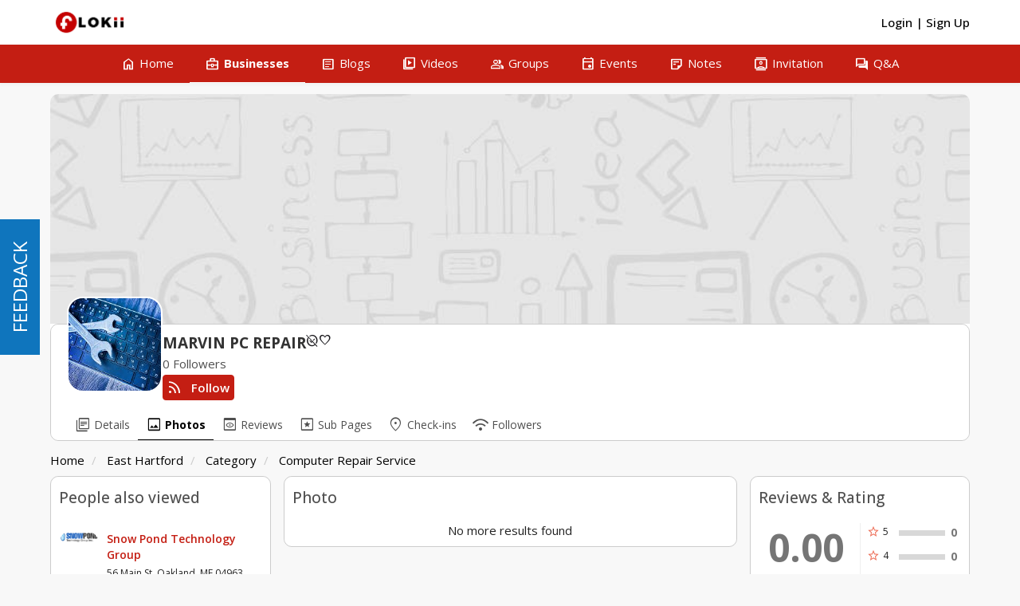

--- FILE ---
content_type: text/html; charset=UTF-8
request_url: https://flokii.com/business-photos/marvin-pc-repair-59076
body_size: 17337
content:
<!DOCTYPE html>
<html>
<head>
    <meta charset="utf-8">
    <title>
        
        MARVIN PC REPAIR - Computer Repair Service in East Hartford | Flokii    </title>
    
    <!--
    ===========META====================-->
            <meta name="description" content="&amp;nbsp;" />
    <meta name="keywords" content="flokii business company enterprise association corporate body legal entity multinational partnership charitable organization socialmedia companies register consumers photos video text brand"/>
    <meta name="viewport" content="width=device-width, initial-scale=1.0, maximum-scale=1.0, user-scalable=0" />
     <meta name="robots" content="index,follow" />

    <meta property="og:site_name" content="Flokii" />
    <meta property="og:title" content="MARVIN PC REPAIR - Computer Repair Service in East Hartford" />
    <meta property="og:url" content="https://flokii.com/business-photos/marvin-pc-repair-59076" />
    <link rel="canonical" href="https://flokii.com/business-photos/marvin-pc-repair-59076" /> 
        <meta property="og:image" content="https://flokii.com/uploads/businesses/600_0b1d00a4ebcf2678cdd01a404d67c782.png" />
        <!--
    ===========META====================-->

    <link rel="stylesheet" href="https://fonts.googleapis.com/css2?family=Open+Sans:wght@400;500;600;700&display=swap">    <link rel="stylesheet" href="https://fonts.googleapis.com/css2?family=Material+Symbols+Outlined:opsz,wght,FILL,GRAD@48,400,0,0" />
    <!--
    ===========STYLE====================-->
    <link href="https://flokii.com/uploads/i6BvYpbOsRfAMzJ.ico" type="image/x-icon" rel="icon"/><link href="https://flokii.com/uploads/i6BvYpbOsRfAMzJ.ico" type="image/x-icon" rel="shortcut icon"/>
	<link rel="stylesheet" type="text/css" href="/css/bootstrap.3.2.0/css/bootstrap.min.css?v=960"/>
<style>.ScrollToTop_Global { position:fixed; bottom:65px; right:20px; display:none; cursor:pointer; z-index:1; }
				
				.ScrollToTop_Style_1 {
					background-color:#831608;
					background-image:linear-gradient(#BB413B, #831608);
					border:1px solid #831608;
					border-radius:5px 5px 5px 5px;
					box-shadow:0 1px 0 rgba(255, 255, 255, 0.3), 0 1px 0 rgba(0, 0, 0, 0.7), 0 2px 2px rgba(0, 0, 0, 0.5), 0 1px 0 rgba(255, 255, 255, 0.5) inset;
					padding:3px;
					text-shadow:0 -1px 0 rgba(0, 0, 0, 0.8);
				}		
					.ScrollToTop_Style_1 span {
						float:left;
						background-color:#BB413B;
						background-image:linear-gradient(#D4463C, #AA2618);
						border:1px dashed #EBA1A3;
						cursor:pointer;
						padding:4px 10px;
						font-size:12px;
						font-weight:bold;
						color:#ffffff;
					}
					.ScrollToTop_Style_1 span:hover {
						color:#000000;
					}
					
				.ScrollToTop_Style_2 { background:url("https://flokii.com/scrolltotop/img/Style_Real_2.png") no-repeat; width:40px; height:50px; }
					.ScrollToTop_Style_2 span { display:none; }
				
				.ScrollToTop_Style_3 { background:url("https://flokii.com/scrolltotop/img/Style_Real_3.png") no-repeat; width:55px; height:30px; }
					.ScrollToTop_Style_3 span { display:none; }
					
				.ScrollToTop_Style_4 { background:url("https://flokii.com/scrolltotop/img/Style_Real_4.gif") no-repeat; width:45px; height:31px; border-radius:5px; border:1px solid #ac9a75; }
					.ScrollToTop_Style_4 span { display:none; }
					
				.ScrollToTop_Style_5 { background:url("https://flokii.com/scrolltotop/img/Style_Real_5.png") center center no-repeat; background-color:#f2f2f2; width:40px; height:40px; border-radius:5px; border:1px solid #979797; }
				.ScrollToTop_Style_5:hover { background-color:#f2fa05; }
					.ScrollToTop_Style_5 span { display:none; }
				
				.ScrollToTop_Style_6 { background:url("https://flokii.com/scrolltotop/img/Style_Real_6.gif") no-repeat; width:47px; height:16px; border-radius:2px; }
					.ScrollToTop_Style_6 span { display:none; }
				
				.ScrollToTop_Style_7 { background:url("https://flokii.com/scrolltotop/img/Style_Real_7.png") no-repeat; width:48px; height:48px; border-radius:5px; border:1px solid #92d400; background-color:#f2f2f2; }
				.ScrollToTop_Style_7:hover { background-color:#f2fa05; }
					.ScrollToTop_Style_7 span { display:none; }</style><link rel="stylesheet" type="text/css" href="/business/css/business.css?v=960"/><link rel="stylesheet" type="text/css" href="/business/css/statistic.css?v=960"/><link rel="stylesheet" type="text/css" href="/business/css/star-rating.css?v=960"/><link rel="stylesheet" type="text/css" href="/business/css/star-rating.css?v=960"/><link rel="stylesheet" type="text/css" href="/business/css/business.css?v=960"/><link rel="stylesheet" type="text/css" href="/css/fineuploader.css?v=960"/><link rel="stylesheet" type="text/css" href="https://flokii.com/min-css/142d622af05653757a3d2db9e1a5890f?v=960">    <!--
    ===========END STYLE====================-->
    </head>
<body class="default-body profile-floating-menu guest-page" id="page_guest_business-view">

<div class="header-wrapper-top">
    </div>

<div id="header" class="header-section header-fixed-top">
    <div class="header-inner-top">
    <div class="header-bg"></div>
    <div class="container header_container">
        <div class="header-inner-main">
            <div class="logo-default">
	<a class="logo-default-link" href="/home">
		        	<img class="logo-default-img" src="https://flokii.com/uploads/j2N5fVuszWQmhLw.png" alt="Flokii">
            </a>
</div>
                            <div class="login_acc_content">
                    <a class="login_acc_content_btn" href="/users/member_login">
                        <span>Login</span>
                    </a><span class="login_acc_content_btn">|</span>
                    <a class="login_acc_content_btn" href="/users/register">
                        <span>Sign Up</span>
                    </a>
                </div>
                            
            
            <!--headerMenuGroup.renderHeaderMenu-->
            <div class="notify_group header_menu_group">
                            </div>

            	                        
            <div id="mainMenuSection" class="main-menu-section main-menu-scrolling">
    <div id="mainMenuMobileToggle" class="main-menu-toggle">
        <span class="main-menu-mobile-icon material-symbols-outlined notranslate moo-icon moo-icon-menu">menu</span>
        <span class="main-menu-toggle-icon menu-item-home material-symbols-outlined notranslate moo-icon moo-icon-menu">menu</span>
        <span class="main-menu-toggle-text">Menu</span>
    </div>
    <div class="main-menu-warp">
        <div id="mainMenuOverview" class="main-menu-overview"></div>
        <div id="mainMenuClose" class="main-menu-close"><span class="main-menu-close-icon material-symbols-outlined notranslate moo-icon moo-icon-close">close</span></div>
        <div class="main-menu-content">
            <ul class="main-menu horizontal" id="main_menu"><li class="menu-home"><a href="/home" no_replace_ssl="1" title="" class="core-menu-link" target=""><span class="material-symbols-outlined notranslate core-menu-icon menu-icon-home menu-item-home">home</span><span class="core-menu-text">Home</span></a></li><li class="menu-businesses"><a href="/businesses" no_replace_ssl="1" title="" class="core-menu-link active" target=""><span class="material-symbols-outlined notranslate core-menu-icon menu-icon-business_center menu-item-businesses">business_center</span><span class="core-menu-text">Businesses</span></a></li><li class="menu-blogs"><a href="/blogs" no_replace_ssl="1" title="" class="core-menu-link" target=""><span class="material-symbols-outlined notranslate core-menu-icon menu-icon-article menu-item-blogs">article</span><span class="core-menu-text">Blogs</span></a></li><li class="menu-videos"><a href="/videos" no_replace_ssl="1" title="" class="core-menu-link" target=""><span class="material-symbols-outlined notranslate core-menu-icon menu-icon-video_library menu-item-videos">video_library</span><span class="core-menu-text">Videos</span></a></li><li class="menu-groups"><a href="/groups" no_replace_ssl="1" title="" class="core-menu-link" target=""><span class="material-symbols-outlined notranslate core-menu-icon menu-icon-group menu-item-groups">group</span><span class="core-menu-text">Groups</span></a></li><li class="menu-events"><a href="/events" no_replace_ssl="1" title="" class="core-menu-link" target=""><span class="material-symbols-outlined notranslate core-menu-icon menu-icon-event menu-item-events">event</span><span class="core-menu-text">Events</span></a></li><li class="menu-notes"><a href="/usernotess" no_replace_ssl="1" title="" class="core-menu-link" target=""><span class="material-symbols-outlined notranslate core-menu-icon menu-icon-sticky_note_2 menu-item-notes">sticky_note_2</span><span class="core-menu-text">Notes</span></a></li><li class="menu-invitation"><a href="/friend_inviters" no_replace_ssl="1" title="" class="core-menu-link" target=""><span class="material-symbols-outlined notranslate core-menu-icon menu-icon-contacts menu-item-invitation">contacts</span><span class="core-menu-text">Invitation</span></a></li><li class="menu-q_a"><a href="/questions" no_replace_ssl="1" title="" class="core-menu-link" target=""><span class="material-symbols-outlined notranslate core-menu-icon menu-icon-question_answer menu-item-q_a">question_answer</span><span class="core-menu-text">Q&A</span></a></li></ul>        </div>
    </div>
</div>
<div class="main-menu-logo-mobile hidden-md hidden-lg">
    <div class="logo-default">
	<a class="logo-default-link" href="/home">
		        	<img class="logo-default-img" src="https://flokii.com/uploads/j2N5fVuszWQmhLw.png" alt="Flokii">
            </a>
</div></div>        </div>
    </div>
</div>
</div>

<div class="content-wrapper" id="content-wrapper" >
        <div class="container page-container">
                <div class="row">
        <div id="north" class="col-md-12">
        <div id="businessProfile">
            <div class="profile-header profile-header-box-view">
    <div id="profile-figure" class="profile-figure">
        <div id="cover" class="profile-cover">
            <img id="cover_img_display" class="profile-cover-img" src="https://flokii.com/business/images/cover.png" width="100%">
            <div id="cover_img_background" class="profile-cover-bg" style="background-image: url(https://flokii.com/business/images/cover.png)"></div>
        </div>
            </div>
    <div class="box2 bar-content-warp profile-header-box-view" style="margin-bottom: 0px !important;">
        <div class="box_content">
            <div id="profile-scroll" class="profile-navbar">
                <div class="profile-scroll-main profile-user-info">
                    <!-- Test// -->
                    <div class="profile-main group-header">
                        <div class="container">
                            <div class="group-header-cont">
                                <div class="group-header-cont-info">
                                    <div class="profile-user-title group-header-cont-wrapper">
                                        <div class="profile-avatar profile-thumb profile-user-img profile-thumb">
                                            <img width="" src="https://flokii.com/uploads/businesses/250_0b1d00a4ebcf2678cdd01a404d67c782.png" class="profile-avatar-img" />                                        </div>
                                        <div class="group-header-cont-wrapper-info">
                                            <div class="group-header-cont-wrapper-name-section">
                                                <div class="group-header-cont-wrapper-name">
                                                    MARVIN PC REPAIR                                                    <a class="profile-user-name-act" href="javascript:void(0);">
                                                                                                            <span class="profile-business-icon unverify_bus material-symbols-outlined notranslate moo-icon moo-icon-unpublished" title="Unverified">unpublished</span>
                                                                                                        </a>
                                                                                                            <a class="profile-user-name-act profile-buz-favorite add_favourite " href="javascript:void(0)" data-id="59076" title="Add to favorite">
    <span class="profile-business-icon buz-icon-favourite material-symbols-outlined notranslate moo-icon moo-icon-favorite">favorite</span>
</a>
                                                                                                    </div>
                                                                                            </div>
                                            <div class="group-header-cont-wrapper-date hide-when-scroll-profile-desktop">
                                                0 Followers                                            </div>
                                            <div class="group-header-cont-wrapper-bottom hide-when-scroll-profile-desktop">
                                                                                                <div class="group-header-cont-action box_action">
                                                    <div class="profile-action-main">
                                                                                                                                                                            <a class="btn btn-profile btn-cs btn_follow buz-btn-follow buz-active" href="javascript:void(0);" data-id="59076">
                                                                <div class="buz-follow">
                                                                        <span class="btn-cs-main">
                                                                            <span class="btn-icon material-symbols-outlined notranslate moo-icon moo-icon-rss_feed">rss_feed</span>
                                                                            <span class="btn-text">Follow</span>
                                                                        </span>
                                                                </div>
                                                                <div class="buz-unfollow">
                                                                        <span class="btn-cs-main">
                                                                            <span class="btn-icon material-symbols-outlined notranslate moo-icon moo-icon-check">check</span>
                                                                            <span class="btn-text">Unfollow</span>
                                                                        </span>
                                                                </div>
                                                            </a>
                                                                                                                                                                 
                                                    </div>
                                                </div>
                                            </div>
                                        </div>
                                    </div>
                                </div>                          
                            </div>
                        </div>
                    </div>
                                        <div class="profile-menu">
                                            
                            <div class="container">
                                <div id="stickyBrowseMenu" class="horizontal-main">
                                <div class="horizontal-content">
                                    <div class="horizontal-menu-warp">
                                        <ul class="browse-menu core-horizontal-menu horizontal-menu">
                                            <li class="browse-menu-avatar">
                                                <a href="/businesses/view/59076/marvin-pc-repair">
                                                <img width="" src="https://flokii.com/uploads/businesses/60_0b1d00a4ebcf2678cdd01a404d67c782.png" class="browse-menu-avatar-img" />                                                </a>
                                            </li>
                                            <li >
                                                <a class="horizontal-menu-link" href="/businesses/view/59076/marvin-pc-repair">
                                                    <span class="horizontal-menu-icon material-symbols-outlined notranslate moo-icon moo-icon-library_books">library_books</span>
                                                    <span class="horizontal-menu-text">Details</span>
                                                </a>
                                            </li>
                                            <li class="current">
                                                <a class="horizontal-menu-link" href="/business-photos/marvin-pc-repair-59076" data-url="">
                                                    <span class="horizontal-menu-icon material-symbols-outlined notranslate moo-icon moo-icon-image">image</span>
                                                    <span class="horizontal-menu-text">Photos</span>
                                                </a>
                                            </li>
                                                                                                                                    <li >
                                                <a class="horizontal-menu-link" href="/business-reviews/marvin-pc-repair-59076" data-url="">
                                                    <span class="horizontal-menu-icon material-symbols-outlined notranslate moo-icon moo-icon-preview">preview</span>
                                                    <span class="horizontal-menu-text">Reviews</span>
                                                </a>
                                            </li>
                                                                                            <li >
                                                    <a class="horizontal-menu-link" href="/business-branches/marvin-pc-repair-59076" data-url="">
                                                        <span class="horizontal-menu-icon material-symbols-outlined notranslate moo-icon moo-icon-pages">pages</span>
                                                        <span class="horizontal-menu-text">Sub Pages</span>
                                                    </a>
                                                </li>
                                                                                        <li >
                                                <a class="horizontal-menu-link" href="/business-checkin/marvin-pc-repair-59076" data-url="">
                                                    <span class="horizontal-menu-icon material-symbols-outlined notranslate moo-icon moo-icon-place">place</span>
                                                    <span class="horizontal-menu-text">Check-ins</span>
                                                </a>
                                            </li>
                                            <li >
                                                <a class="horizontal-menu-link" href="/business-follower/marvin-pc-repair-59076" data-url="">
                                                    <span class="horizontal-menu-icon material-symbols-outlined notranslate moo-icon moo-icon-wifi">wifi</span>
                                                    <span class="horizontal-menu-text">Followers</span>
                                                </a>
                                            </li>
                                                                                        
                                            <li class="core-horizontal-more hasChild hidden">
                                                <a class="horizontal-menu-link horizontal-menu-header no-ajax" href="javascript:void(0);">
                                                    <span class="horizontal-menu-icon material-symbols-outlined notranslate moo-icon moo-icon-more_vert hidden">more_vert</span>
                                                    <span class="horizontal-menu-text">More</span>
                                                </a>
                                                <ul class="core-horizontal-dropdown horizontal-menu-sub"></ul>
                                            </li>
                                        </ul>
                                    </div>
                                </div>
                                </div>
                            </div>
                                                                </div>
                                    </div>
                <div class="profile-scroll-jump"></div>
            </div>
        </div>
    </div>
</div>
        </div>
        <div class="bar-content">
    <div class="core-breadcrumb-warp">
    <ul class="breadcrumb">
                <li>
            <a href="/businesses">
                Home            </a>
        </li>
                <li>
            <a href="/business_search/in_east_hartford/1740">
                East Hartford            </a>
        </li>
                <li>
            <a href="/categories">
                Category            </a>
        </li>
                <li>
            <a href="/business_search/computer-repair-service/399">
                Computer Repair Service            </a>
        </li>
                    </ul>
</div></div>    </div>
            <div id="leftnav" class="sl-rsp-modal sidebar-modal col-md-3">
        <div class="visible-xs visible-sm closeButton">
            <button type="button" class="close" data-dismiss="sidebarModal"><span class="closeButtonIcon material-symbols-outlined notranslate moo-icon moo-icon-cancel">cancel</span></button>
        </div>
        <div class="bar-content">
    
<div class="box2 bar-content-warp recent-biz-recent-added">
    <div class="box_header">
        <div class="box_header_main">
            <h3 class="box_header_title">
                People also viewed            </h3>
        </div>
    </div>
    <div class="box_content">
        <div class="core-lists bussiness-list list-view list_biz_block">
                            
<div class="core-list-item">
    <div class="core-item-warp">
        <div class="core-item-figure">
            <a href="/businesses/view/9240/snow-pond-technology-group">
                <div class="core-item-square">
                    <div class="core-item-pic">
                        <div class="core-item-tmb">
                            <img width="" src="https://flokii.com/uploads/businesses/250_57bcb30f04d2f89be6b47aed058927a5.png" class="core-item-img" />                        </div>
                    </div>
                </div>
            </a>
        </div>
        <div class="core-item-info">
            
            <div class="core-item-head">
                <a class="core-item-title" href="/businesses/view/9240/snow-pond-technology-group">
                     Snow Pond Technology Group                </a>
                                                            </div>
            <div class="core-item-category feed_bus_category">
                            </div>
            <div class="core-item-address feed_bus_address">
                                    56 Main St, Oakland, ME 04963, United States                            </div>

            
            <div class="feed_bus_review">
                                    <div class="feed_bus_review_star">
                        <div class="core-rating buz_rating_review buz_list_rating" data-rate-value="4.00" data-icon-class=""></div>
                        <span class="buz_list_review">
                            1 review                        </span>
                    </div>
                            </div>

                                </div>
    </div>
</div>                            
<div class="core-list-item">
    <div class="core-item-warp">
        <div class="core-item-figure">
            <a href="/businesses/view/2313/tech-computers-of-boston">
                <div class="core-item-square">
                    <div class="core-item-pic">
                        <div class="core-item-tmb">
                            <img width="" src="https://flokii.com/uploads/businesses/250_52bce00c3052a49898cd043fbf6a0af5.png" class="core-item-img" />                        </div>
                    </div>
                </div>
            </a>
        </div>
        <div class="core-item-info">
            
            <div class="core-item-head">
                <a class="core-item-title" href="/businesses/view/2313/tech-computers-of-boston">
                     Tech Computers of Boston                </a>
                                                            </div>
            <div class="core-item-category feed_bus_category">
                            </div>
            <div class="core-item-address feed_bus_address">
                                    574 Dorchester Ave, Columbus Park / Andrew Square, Boston, MA 02127, USA                            </div>

            
            <div class="feed_bus_review">
                                    <div class="feed_bus_review_star">
                        <div class="core-rating buz_rating_review buz_list_rating" data-rate-value="3.00" data-icon-class=""></div>
                        <span class="buz_list_review">
                            1 review                        </span>
                    </div>
                            </div>

                                </div>
    </div>
</div>                            
<div class="core-list-item">
    <div class="core-item-warp">
        <div class="core-item-figure">
            <a href="/businesses/view/10322/vision-informatique">
                <div class="core-item-square">
                    <div class="core-item-pic">
                        <div class="core-item-tmb">
                            <img width="" src="https://flokii.com/uploads/businesses/250_7182a425bedea8298c6c682c26bbf35d.png" class="core-item-img" />                        </div>
                    </div>
                </div>
            </a>
        </div>
        <div class="core-item-info">
            
            <div class="core-item-head">
                <a class="core-item-title" href="/businesses/view/10322/vision-informatique">
                     Vision Informatique                </a>
                                                            </div>
            <div class="core-item-category feed_bus_category">
                            </div>
            <div class="core-item-address feed_bus_address">
                                    23 Rue Président Favre, Annecy, France                            </div>

            
            <div class="feed_bus_review">
                                    <div class="feed_bus_review_star">
                        <div class="core-rating buz_rating_review buz_list_rating" data-rate-value="0.00" data-icon-class=""></div>
                        <span class="buz_list_review">
                            0 reviews                        </span>
                    </div>
                            </div>

                                </div>
    </div>
</div>                            
<div class="core-list-item">
    <div class="core-item-warp">
        <div class="core-item-figure">
            <a href="/businesses/view/14179/a-plus-fix">
                <div class="core-item-square">
                    <div class="core-item-pic">
                        <div class="core-item-tmb">
                            <img width="" src="https://flokii.com/uploads/businesses/250_ae10ea811b2f824e817ecc2d70c8217a.png" class="core-item-img" />                        </div>
                    </div>
                </div>
            </a>
        </div>
        <div class="core-item-info">
            
            <div class="core-item-head">
                <a class="core-item-title" href="/businesses/view/14179/a-plus-fix">
                     A Plus Fix                </a>
                                                            </div>
            <div class="core-item-category feed_bus_category">
                            </div>
            <div class="core-item-address feed_bus_address">
                                    6801 Harding Ave, Miami Beach, FL 33141, United States                            </div>

            
            <div class="feed_bus_review">
                                    <div class="feed_bus_review_star">
                        <div class="core-rating buz_rating_review buz_list_rating" data-rate-value="0.00" data-icon-class=""></div>
                        <span class="buz_list_review">
                            0 reviews                        </span>
                    </div>
                            </div>

                                </div>
    </div>
</div>                            
<div class="core-list-item">
    <div class="core-item-warp">
        <div class="core-item-figure">
            <a href="/businesses/view/3045/dfl-enterprises-binghamton-ny">
                <div class="core-item-square">
                    <div class="core-item-pic">
                        <div class="core-item-tmb">
                            <img width="" src="https://flokii.com/uploads/businesses/250_977b59a74d355da514fe5baefab0cff1.png" class="core-item-img" />                        </div>
                    </div>
                </div>
            </a>
        </div>
        <div class="core-item-info">
            
            <div class="core-item-head">
                <a class="core-item-title" href="/businesses/view/3045/dfl-enterprises-binghamton-ny">
                     DFL Enterprises - Binghamton, NY                </a>
                                                            </div>
            <div class="core-item-category feed_bus_category">
                            </div>
            <div class="core-item-address feed_bus_address">
                                    10 St Clair Ave, Binghamton, NY 13903, USA                            </div>

            
            <div class="feed_bus_review">
                                    <div class="feed_bus_review_star">
                        <div class="core-rating buz_rating_review buz_list_rating" data-rate-value="0.00" data-icon-class=""></div>
                        <span class="buz_list_review">
                            0 reviews                        </span>
                    </div>
                            </div>

                                </div>
    </div>
</div>                    </div>
    </div>
</div>
<!-- Can change phrase again -->
<div class="box2 bar-content-warp bus-claim">
    <div class="box_header">
        <div class="box_header_main">
            <h3 class="box_header_title">
                Is this your business?            </h3>
        </div>
    </div>
    <div class="box_content box_bus_claim">
        <p>If this is your business, you can claim the listing and add extra information.</p>
        <a class="btn btn-primary non_login" href="/businesses/claims/59076">
            Claim it now        </a>
    </div>
</div>
</div>    </div>
            <div id="right" class="sl-rsp-modal sidebar-modal col-md-3">
        <div class="visible-xs visible-sm closeButton">
            <button type="button" class="close" data-dismiss="sidebarModal"><span class="closeButtonIcon material-symbols-outlined notranslate moo-icon moo-icon-cancel">cancel</span></button>
        </div>
        <div class="bar-content">
    
        <div class="box2 bar-content-warp review_wd">
    <div class="box_header">
        <div class="box_header_main">
            <h3 class="box_header_title">
                Reviews & Rating            </h3>
        </div>
    </div>
    <div class="box_content box_bus_rating box-region-east">
        <div class="buz_rating_result_review">
            <div class="row">
            <div class="col-md-6 col-xs-5 col-sm-6">
                <div class="review-rating-detail-left">
                    <div class="wd_total_score">0.00</div>
                    <div class="core-rating buz_rating_review wd_rating_view" data-rate-value="0.00"></div>
                    <a class="star-review-cnt" href="/business-reviews/marvin-pc-repair-59076">
                        0 reviews                    </a>
                </div>
            </div>
            <div class="col-md-6 col-xs-7 col-sm-6 review-rating-detail">
                <div class="review-rating-detail-right">
                                    <div class="item_score">
                        <div class="item_score-left">
                            <span class="material-symbols-outlined notranslate item_score-icon">star</span>
                            <span class="item_score-number">5</span>
                        </div>
                        <div class="review_ruler">
                            <div class="percentage" style="width: 0%"></div>
                        </div>
                        <div class="item_score-right">
                            0                        </div>
                    </div>
                                    <div class="item_score">
                        <div class="item_score-left">
                            <span class="material-symbols-outlined notranslate item_score-icon">star</span>
                            <span class="item_score-number">4</span>
                        </div>
                        <div class="review_ruler">
                            <div class="percentage" style="width: 0%"></div>
                        </div>
                        <div class="item_score-right">
                            0                        </div>
                    </div>
                                    <div class="item_score">
                        <div class="item_score-left">
                            <span class="material-symbols-outlined notranslate item_score-icon">star</span>
                            <span class="item_score-number">3</span>
                        </div>
                        <div class="review_ruler">
                            <div class="percentage" style="width: 0%"></div>
                        </div>
                        <div class="item_score-right">
                            0                        </div>
                    </div>
                                    <div class="item_score">
                        <div class="item_score-left">
                            <span class="material-symbols-outlined notranslate item_score-icon">star</span>
                            <span class="item_score-number">2</span>
                        </div>
                        <div class="review_ruler">
                            <div class="percentage" style="width: 0%"></div>
                        </div>
                        <div class="item_score-right">
                            0                        </div>
                    </div>
                                    <div class="item_score">
                        <div class="item_score-left">
                            <span class="material-symbols-outlined notranslate item_score-icon">star</span>
                            <span class="item_score-number">1</span>
                        </div>
                        <div class="review_ruler">
                            <div class="percentage" style="width: 0%"></div>
                        </div>
                        <div class="item_score-right">
                            0                        </div>
                    </div>
                                </div>
            </div>
        </div>

        
    </div>    </div>
</div>

<div class="box2 bar-content-warp bus_open_hrs">
    <div class="box_header">
        <div class="box_header_main">
            <h3 class="box_header_title">
                Business Hours <span>(UTC +0)</span>
            </h3>
        </div>
    </div>
    <div class="box_content box_bus_open_hrs box_menu box-region-east">
        <ul class="menu-list">
                                <li class="menu-list-item">
                <div class="menu-list-link">
                    <div class="row">
                        <div class="col-xs-3" >
                                                            Mon                                                    </div>
                        <div class="col-xs-9" >
                            12:00 am  - 12:30 am                                                     </div>
                    </div>
                </div>
            </li>
                                                <li class="menu-list-item">
                <div class="menu-list-link">
                    Closed now                </div>
            </li>
                            </ul>
    </div>
</div>
</div>    </div>
        <div id="center" class="col-md-6">
        <div class="bar-content">
    

<!--mobile-->
<!--end mobile-->

    
<!--mobile-->
<!--end mobile--> 

    <div class="box2 filter_block bus_detail_tab">
        <div class="box2 bar-content-warp recent-biz-review">
    <div class="box_header">
        <div class="box_header_main">
            <h3 class="box_header_title">
                Photo            </h3>
            <div class="box_action">
                            </div>
        </div>
    </div>
    <div class="box_content">
        <div id="photos-content" class="photo-lists"></div>
    </div>
</div>    </div>
    
<style>
    .shareFeedBtn{
        display: none;
    }
</style>
    </div>
    </div>
</div>    </div>
</div>
<div id="footer">
    <div class="container footer_container">
        <div class="footer-menu-top">
            <div class="footer-menu">
                    <ul class="menu_2 core_menu core_footer_menu horizontal" id=""><li class="menu-terms_of_service"><a href="/pages/terms-of-service" no_replace_ssl="1" title="" class="core-menu-link" target=""><span class="core-menu-text">Terms of Service</span></a></li><li class="menu-privacy_policy"><a href="/pages/privacy-policy" no_replace_ssl="1" title="" class="core-menu-link" target=""><span class="core-menu-text">Privacy Policy</span></a></li><li class="menu-contact_us"><a href="/pages/contactus" no_replace_ssl="1" title="" class="core-menu-link" target=""><span class="core-menu-text">Contact us</span></a></li><li class="menu-advertise_with_us"><a href="/ads/create" no_replace_ssl="1" title="" class="core-menu-link" target=""><span class="core-menu-text">Advertise with us</span></a></li><li class="menu-work_with_us"><a href="/pages/workwithus" no_replace_ssl="1" title="" class="core-menu-link" target=""><span class="core-menu-text">Work with us</span></a></li><li class="menu-about_us"><a href="/pages/about-us" no_replace_ssl="1" title="" class="core-menu-link" target=""><span class="core-menu-text">About Us</span></a></li></ul>            </div>
            <div class="footer-action">
                                                                    <a href="/home/ajax_lang"
                    data-target="#langModal" data-toggle="modal"
                    title="Language">
                        English                    </a>

                                
                                    
                        </div>
        </div>
        <span class="copyright">
            Copyright © 2025 Flokii. All rights reserved        </span>
    </div>
</div><div class="mobile-footer">
            <a class="mobile-footer-btn mobile-footer-left" href="#" data-target="#leftnav" data-toggle="sidebarModal">
            <span class="mobile-footer-icon material-symbols-outlined notranslate moo-icon moo-icon-arrow_forward">arrow_forward</span>
        </a>
                <a class="mobile-footer-btn mobile-footer-right" href="#" data-target="#right" data-toggle="sidebarModal">
            <span class="mobile-footer-icon material-symbols-outlined notranslate moo-icon moo-icon-arrow_back">arrow_back</span>
        </a>
     </div>

<!-- Modal -->
<section class="modal fade" id="jobModal" role="basic" aria-labelledby="myModalLabel" aria-hidden="true">
        <div class="modal-dialog">
            <div class="modal-content"></div>
        </div>
    </section><section class="modal fade" id="themeModal" role="basic" aria-labelledby="myModalLabel" aria-hidden="true">
        <div class="modal-dialog">
            <div class="modal-content"></div>
        </div>
    </section><section class="modal fade" id="questionModal" role="basic" aria-labelledby="myModalLabel" aria-hidden="true">
        <div class="modal-dialog">
            <div class="modal-content"></div>
        </div>
    </section><section class="modal fade" id="resumeModal" role="basic" aria-labelledby="myModalLabel" aria-hidden="true">
        <div class="modal-dialog">
            <div class="modal-content"></div>
        </div>
    </section><section class="modal fade" id="StatisticModal" role="basic" aria-labelledby="myModalLabel" aria-hidden="true">
        <div class="modal-dialog">
            <div class="modal-content"></div>
        </div>
    </section><section class="modal fade" id="usernotesModal" role="basic" aria-labelledby="myModalLabel" aria-hidden="true">
        <div class="modal-dialog">
            <div class="modal-content"></div>
        </div>
    </section><section class="modal fade" id="adsModal" role="basic" aria-labelledby="myModalLabel" aria-hidden="true">
        <div class="modal-dialog">
            <div class="modal-content"></div>
        </div>
    </section><section class="modal fade" id="businessModal" role="basic" aria-labelledby="myModalLabel" aria-hidden="true">
        <div class="modal-dialog">
            <div class="modal-content"></div>
        </div>
    </section><section class="modal fade" id="langModal" role="basic" tabindex='-1' aria-labelledby="myModalLabel" aria-hidden="true">
    <div class="modal-dialog">
        <div class="modal-content"></div>
    </div>
</section>
<section class="modal fade modal-fullscreen force-fullscreen" tabindex='-1' id="photoModal" role="basic" aria-labelledby="myModalLabel" aria-hidden="true">
    <div class="modal-dialog modal-lg">
        <div class="modal-content"></div>
    </div>
</section>

<!-- BEGIN SAMPLE PORTLET CONFIGURATION MODAL FORM-->
<div class="modal fade" id="portlet-config" tabindex="-1" role="dialog" aria-labelledby="myModalLabel" aria-hidden="true">
    <div class="modal-dialog">
        <div class="modal-content">
            <div class="modal-header">
                <button type="button" class="close" data-dismiss="modal" aria-hidden="true">
                    <span class="modal-close material-symbols-outlined notranslate moo-icon moo-icon-close">close</span>
                </button>
                <h4 class="modal-title">Modal title</h4>
            </div>
            <div class="modal-body">

            </div>
            <div class="modal-footer">
                <!-- Config -->
                <button type="button" class="btn btn-modal_save ok">OK</button>
                <button type="button" class="btn btn-modal_close" data-dismiss="modal">Close</button>

            </div>
        </div>
        <!-- /.modal-content -->
    </div>
    <!-- /.modal-dialog -->
</div>
<div class="modal fade" id="plan-view" tabindex="-1" role="dialog" aria-labelledby="myModalLabel" aria-hidden="true">
    <div class="modal-dialog">
        <div class="modal-content">
            <div class="modal-header">
                <button type="button" class="close" data-dismiss="modal" aria-hidden="true">
                    <span class="modal-close material-symbols-outlined notranslate moo-icon moo-icon-close">close</span>
                </button>
                <h4 class="modal-title" id="myModalLabel">Modal title</h4>
            </div>
            <div class="modal-body">
            </div>
            <div class="modal-footer">
                <button type="button" class="btn btn-modal_close" data-dismiss="modal">Close</button>
                <button type="button" class="btn btn-modal_save">Save changes</button>
            </div>
        </div>
    </div>
</div>
<div id="shareFeedModal" data-backdrop="static" class="modal fade" role="dialog">
    <div class="modal-dialog">
        <div class="modal-content">
            <div class="modal-header">
                <button type="button" class="close" data-dismiss="modal" aria-hidden="true">
                    <span class="modal-close material-symbols-outlined notranslate moo-icon moo-icon-close">close</span>
                </button>
                <h4 class="modal-title" id="myModalLabel">Share</h4>
            </div>
            <div class="modal-body">
                <script>

                    function ResizeIframe(id){
                        var frame = document.getElementById(id);
                        frame.height = frame.contentWindow.document.body.scrollHeight  + "px";
                    }

                </script>
                <iframe id="iframeShare" onload="ResizeIframe('iframeShare')" src="" width="99.6%" height="" frameborder="0"></iframe>
            </div>

        </div>
    </div>
</div>

<!--
===========SCRIPT====================-->
<script type="text/javascript">
   function moosocial_callback_maps(){} 
   window.moosocial_callback_maps=moosocial_callback_maps;
</script>
<script src="//maps.googleapis.com/maps/api/js?v=3.exp&libraries=places&key=AIzaSyAfhzIz8bJBUtaqNYGk0xGwkVFSKiJcldw&callback=moosocial_callback_maps"></script>
<script type="text/javascript">
//<![CDATA[
var mooConfig = {"url":{"base":"","webroot":"\/","full":"https:\/\/flokii.com"},"language":"eng","language_2letter":"en","autoLoadMore":"1","sizeLimit":5242880,"videoMaxUpload":209715200,"isMobile":false,"isMention":true,"photoExt":["jpg","jpeg","png","gif","webp"],"videoExt":["flv","mp4","wmv","3gp","mov","avi"],"attachmentExt":["jpg","jpeg","png","gif","zip","txt","pdf","doc","docx"],"comment_sort_style":"0","reply_sort_style":"0","tinyMCE_language":"en_CA","link_version":"960","tinyMCE_content_css":"https:\/\/flokii.com\/css\/typography.css","tinyMCE_content_style":"@import url('https:\/\/fonts.googleapis.com\/css2?family=Open+Sans:wght@400;500;600;700&display=swap');","tinyMCE_skin":"oxide","time_format":"12","profile_popup":2,"rtl":false,"site_directionality":"ltr","force_login":"1","isApp":0,"appAccessToken":"","product_mode":"0","map_mode":"1","is_dark_mode":false,"feed_auto_load_time":5,"show_status_box_at_homefeed":false,"mooVideoUpload":{"uploadvideo_auto_play_video":"0"},"photo_consider_force":"","FeedPluginConfig":{"PhotoFeed":[],"StatusBackground":["PhotoFeed","Checkin","FeedList","UploadVideo","GifComment","Sticker"],"Feeling":[],"UploadVideo":["PhotoFeed","StatusBackground","FeedList","Checkin","GifComment","Sticker"],"FeedList":["PhotoFeed","StatusBackground","UploadVideo","Checkin","GifComment","Sticker"],"Checkin":["StatusBackground","FeedList","UploadVideo","Sticker"],"GifComment":["StatusBackground","FeedList","UploadVideo","Sticker"],"Sticker":["PhotoFeed","StatusBackground","FeedList","UploadVideo","GifComment","Checkin","UploadVideo"]}};
//]]>
</script><script type="text/javascript" src="/js/moocore/require.js"></script><script type="text/javascript">
//<![CDATA[
define('mooPhrase',['jquery','rootPhrase'], function($,mooPhrase) { mooPhrase.set({"facebook":"facebook","twitter":"twitter","sending_request":"Sending Request","please_select_at_least_one_friend_to_invite":"Please select at least one friend to invite","drag_or_click_here_to_upload_file":"Drag or click here to upload a CSV file","You have exceeded the maximum number of people you can invite":"You have exceeded the maximum number of people you can invite","delete_job_confirm":"Are you sure to delete this job?","delete_company_confirm":"Are you sure to delete this company?","delete_candidate_confirm":"Are you sure to delete this candidate?","delete_my_candidate_confirm":"Are you sure to delete this form?","drag_photo":"Drag or click here to upload photo","drag_resume":"Drag or click here to upload resume","drag_application":"Drag or click here to upload application form","valid_until":"Valid until date must be greater than current date","search_location_valid":"Location and distance are required when ordering by distance","tconfirm":"Are you sure?","company_delete_invalid":"Company contains jobs. Can not delete this company!","salary_not_valid":"Wage per hour must be a number","job_location_not_valid":"Please choose location from suggestions list","used_free_package":"You have already used free posting package so that can't purchase this one","delete_question_confirm":"Are you sure you want to delete this question?","relationship_are_you_sure_you_want_to_change_privacy_this_relationship":"Are you sure you want to change privacy this relationship?","relationship_are_you_sure_you_want_to_remove_this_relationship":"Are you sure you want to remove this relationship?","relationship_are_you_sure_you_want_to_delete":"Are you sure you want to delete?","relationship_please_confirm":"Please Confirm","relationship_send_request":"Send Request","relationship_cancel":"Cancel","relationship_save":"Save","relationship_ok":"Ok","review_are_you_sure_you_want_to_remove_this_review":"Are you sure you want to remove this review?","review_are_you_sure_you_want_to_remove_this_reply":"Are you sure you want to remove this reply?","review_are_you_sure_you_want_to_disable_rating":"Are you sure you want to disable rating?","review_are_you_sure_you_want_to_enable_rating":"Are you sure you want to enable rating?","review_cancel":"Cancel","text_show_map":"Show map","text_hide_map":"Hide map","delete_resume_confirm":"Are you sure you want to delete this resume?","enter_and_save_general_information_first":"Please enter and save general information first","drag_images":"Drag or click here to upload images","expire_until":"Expire date must be greater than current date","resume_location_not_valid":"Please choose location from suggestions list","maximum_number_photo":"Maximum upload photos is reached","can_not_favourite":"Can not favorite resume","can_not_unfavourite":"Can not un-favorite resume","resume_used_free_package":"This free package is no longer available as it has  been used.","tmaxsize":"Can not upload file more than 5MB","tdesc":"Drag or click here to upload photo","tdescfile":"Click or Drap your file here","feedback_delete_confirm":"Are you sure you want to delete this feedback?","feedbacks_delete_confirm":"Are you sure you want to delete these feedbacks?","upload_button_text":"Drag or click here to upload files","status_background_select_background":"Select background","text_confirm_delete":"Are you sure you want to delete?","text_please_select":"Please select an item","usn_confirm":"Confirm","usn_ok":"Ok","usn_cancel":"Cancel","usn_please_confirm":"Please Confirm","usn_please_confirm_remove_this_note":"Are you sure you want to remove this note?","upload_video_phrase_0":"The video in your post is being processed. We will send you a notification when it is done.","upload_video_phrase_1":"Your video is uploaded successfully, please standby while we converting your video.","upload_video_phrase_2":"Drag or click here to upload video","upload_video_phrase_3":"Please select video to upload.","upload_video_phrase_4":"Processing Video","magic_page_drag_or_click_here_to_upload_photo":"Drag or click here to upload photo","magic_page_drag_or_click_here_to_upload_video":"Drag or click here to upload video (.mp4)","done_tagging":"Done Tagging","tag_photo":"Tag Photo","are_you_delete":"Are you sure you want to delete this photo ?","are_you_sure_you_want_to_delete_this_album_all_photos_will_also_be_deleted":"Are you sure you want to delete this album?\u003Cbr \/\u003EAll photos will also be deleted!","are_you_sure_you_want_to_delete_this_photo":"Are you sure you want to delete this photo ?","are_you_sure_you_want_to_remove_this_video":"Are you sure you want to remove this video?","drag_or_click_here_to_upload_photo":"Drag or click here to upload photo","january":"January","february":"February","march":"March","april":"April","may":"May","june":"June","july":"July","august":"August","september":"September","october":"October","november":"November","december":"December","jan":"Jan","feb":"Feb","mar":"Mar","apr":"Apr","jun":"Jun","jul":"Jul","aug":"Aug","sep":"Sep","oct":"Oct","nov":"Nov","dec":"Dec","sunday":"Sunday","monday":"Monday","tuesday":"Tuesday","wednesday":"Wednesday","thursday":"Thursday","friday":"Friday","saturday":"Saturday","sun":"Sun","mon":"Mon","tue":"Tue","wed":"Wed","thu":"Thu","fri":"Fri","sat":"Sat","today":"Today","clear":"Clear","close":"Close","to_date_must_be_greater_than_from_date":"To date must be greater than From date","to_time_must_be_greater_than_from_time":"To time must be greater than From time","enter_a_friend_s_name":"Enter a friend's name","no_results":"No results","are_you_sure_you_want_to_remove_this_event":"Are you sure you want to remove this event?","span_drag_or_span_click_here_to_upload_files":"\u003Cspan\u003EDrag or \u003C\/span\u003Eclick here to upload files","drag_or_click_here_to_upload_photo_attachment":"Drag or click here to upload photo or attachment","are_you_sure_you_want_to_remove_this_topic":"Are you sure you want to remove this topic?","are_you_sure_you_want_to_remove_this_entry":"Are you sure you want to remove this entry?","are_you_sure_you_want_to_remove_this_member":"Are you sure you want to remove this member?","are_you_sure_you_want_to_demote_this_group_admin":"Are you sure you want to demote this group admin?","are_you_sure_you_want_to_make_this_member_a_group_admin":"Are you sure you want to make this member a group admin?","are_you_sure_you_want_to_leave_this_group":"Are you sure you want to leave this group?","are_you_sure_you_want_to_remove_this_group_br_all_group_contents_will_also_be_deleted":"Are you sure you want to remove this group?\u003Cbr \/\u003EAll group contents will also be deleted!","are_you_sure_you_want_to_block_this_member":"Are you sure you want to block this member?","are_you_sure_you_want_to_unblock_this_user":"Are you sure you want to unblock this user?","ads_currency_symbol":null,"ads_day":"day","ads_days":"days","ads_click_to_upload":"Click to upload","ads_can_not_upload_file_more_than":"Can not upload file more than 5242880","remove_bookmark":"Remove Bookmark","add_bookmark":"Add Bookmark","bookmark":"Bookmark","unbookmark":"Remove bookmark","add_bookmark_success":"Add to bookmark list successfully.","remove_bookmark_success":"Remove from bookmarks list successfully.","BUSINESS_DETAIL_LINK_REVIEW":"business-reviews","BUSINESS_DETAIL_LINK_PHOTO":"business-photos","BUSINESS_DETAIL_LINK_PRODUCT":"business-products","BUSINESS_DETAIL_LINK_JOB":"business-jobs","BUSINESS_DETAIL_LINK_BRANCH":"business-branches","BUSINESS_DETAIL_LINK_CHECKIN":"business-checkin","BUSINESS_DETAIL_LINK_FOLLOWER":"business-follower","business_text_show_map":"Show map","business_text_hide_map":"Hide map","business_text_confirm_remove_admin":"Are you sure you want to remove?","business_text_confirm_remove_review":"Are you sure you want to delete your review?","confirm":"Confirm","remove_tags":"Remove Tags","remove_tags_contents":"You wont be tagged in  this post anymore. It may appear in other places like New Feed or search.","ok":"Ok","cancel":"Cancel","please_confirm":"Please confirm","please_confirm_remove_this_activity":"Are you sure you want to remove this activity?","business_upload_document_drag":"Drag or click here to upload documents","sizeLimit":5242880,"text_maximum_document":"Maximum number documents for verification request is 5","business_text_confirm_approve_business":"Are your sure you want to approve this business?","business_text_confirm_vefiry_business":"Are your sure you want to verify this business?","business_text_confirm_unvefiry_business":"Are your sure you want to unverify this business?","business_text_show_reviews":"Show reviews","business_text_hide_reviews":"Hide reviews","business_text_no_reviews":"No reviews found","business_text_confirm_remove_business":"Are you sure you want to remove this business?","business_text_confirm_remove_branch":"Are you sure you want to remove this branch?","business_text_claim_review":"Are you sure you want to accept this claim request? Products link to this business if any will be removed after this action is done!","business_text_claim_reject":"Are you sure you want to reject this claim request?","business_text_claim_remove":"Are you sure you want to remove this claim request?","business_text_characters_remaining":"Characters remaining:","business_text_unban":"Un-ban","business_text_ban":"Ban","business_text_confirm_remove_favourite":"Are you sure you want to remove this favourite business?","business_text_confirm_unfollow":"Are you sure you want to unfollow this business?","business_create_select2":"Enter to create category","business_create_select2_placeholder":"Add new a category","business_allow_member_add_category":"0","business_username_placeholder":"User name ...","business_drag_or_click_here_to_upload_file":"Drag or click here to upload file","business_copied":"Copied","business_text_boost":"Successfully boost","business_day":"day","business_days":"days","business_key_google_api":"AIzaSyC4Jzqaj4_Nv0jY31DxlhJpKm3TL-20qLU","delete_document_confirm":"Are you sure you want to delete this document?","btn_ok":"OK","btn_done":"Done","message":"Message","btn_cancel":"Cancel","users":"users","btn_upload":"Upload a file","btn_retry":"Retry","failed_upload":"Upload failed","drag_zone":"Drag Photo Here","format_progress":"of","waiting_for_response":"Processing...","loading":"Loading...","warning":"Warning","comment_empty":"Comment can not empty","share_whats_new_can_not_empty":"Share what's new can not be empty","share_comment_can_not_empty":"Comment can not be empty","please_login":"Please login to continue","confirm_email_warning":"Please verify your email","please_confirm_your_email":"You have not confirmed your email address! Check your email (including junk folder) and click on the validation link to validate your email address.","your_account_is_pending_approval":"Your account is pending approval.","confirm_title":"Please Confirm","send_email_progress":"Adding emails to temp place for sending.....","fineupload_uploadbutton":"Upload a file","fineupload_cancel":"Cancel","fineupload_retry":"Retry","fineupload_title_file":"Attach a photo","fineupload_failupload":"Upload failed","fineupload_dragzone":"Drop files here to upload","fineupload_dropprocessing":"Processing dropped files...","fineupload_formatprogress":"{percent}% of {total_size}","fineupload_waitingforresponse":"Processing...","fineupload_typeerror":"{file} has an invalid extension. Valid extension(s): {extensions}.","fineupload_sizeerror":"{file} is too large, maximum file size is {sizeLimit}.","fineupload_minsizeerror":"{file} is too small, minimum file size is {minSizeLimit}.","fineupload_emptyerror":"{file} is empty, please select files again without it.","fineupload_nofileserror":"No files to upload.","fineupload_onleave":"The files are being uploaded, if you leave now the upload will be cancelled.","confirm_delete_comment":"Are you sure you want to remove this comment?","confirm_login_as_user":"Are you sure you want to login as this user?","are_you_sure_leave_this_page":"The files are being uploaded, if you leave now the upload will be cancelled.","processing_video":"Processing Video","processing_video_msg":"Your video is uploaded successfully, please standby while we converting your video.","birthday_wish_is_sent":"Birthday wish is sent","cancel_a_friend_request":"Cancel a friend request","cancel_request":"Cancel Request","please_select_area_for_cropping":"Please select area for cropping","you_have_to_agree_with_term_of_service":"You have to agree with term of service and privacy policy","per_selected":"% selected","are_you_sure_you_want_to_delete_these":"Are you sure you want to delete these","your_invitation_has_been_sent":"Your invitation has been sent","your_message_has_been_sent":"Your message has been sent","please_choose_an_image_that_s_at_least_400_pixels_wide_and_at_least_150_pixels_tall":"Please choose an image that's at least 400 pixels wide and at least 150 pixels tall","cannot_determine_dimensions_for_image_may_be_too_large":"Cannot determine dimensions for image. May be too large.","join_group_request":"Join Group Request","your_request_to_join_group_sent_successfully":"Your request to join group sent successfully","turn_on_notifications":"Turn on notifications","stop_notifications":"Stop notifications","please_select_friends_to_share":"Please select friends to share.","please_select_groups_to_share":"Please select groups to share.","please_input_emails_to_share":"Please input emails to share.","status":"Status","validation_link_has_been_resend":"Code has been resent.","confirm_deactivate_account":"Are you sure you want to deactivate your account? Your profile will not be accessible to anyone and you will not be able to login again!","confirm_delete_account":"Are you sure you want to permanently delete your account? All your contents (including groups, topics, events...) will also be permanently deleted!","text_follow":"Follow","text_unfollow":"Unfollow","the_user_has_been_blocked":"The user has been blocked","text_your_change_save":"Your changes have been saved","open_comment":"Open Comment","close_comment":"Close Comment","upload_error":"An error occurred during uploading file.","please_enter_verification_code":"Please enter verification code."});var __ = function(name){ return mooPhrase.__(name) ; }; return { __:__ }});
//]]>
</script><script type="text/javascript">
//<![CDATA[
requirejs.config({"baseUrl":"js","shim":{"mJopenstreetmap_markerclusterer":{"deps":["jquery"]},"mooJqueryTokenize":{"deps":["jquery"]},"mooReaction":{"deps":["jquery"]},"mooRddaccordion":{"deps":["jquery"]},"mooRjUi":{"deps":["jquery"]},"mooWayPoint":{"deps":["jquery"]},"mooRtag":{"deps":["jquery","mooRjUi"]},"mRopenstreetmap_markerclusterer":{"deps":["jquery"]},"mooRCluster":[],"mooStatusBackground":{"deps":["jquery"]},"mooStickyKit":{"deps":["jquery"]},"mooSidebarSticky":{"deps":["jquery"]},"mooMagicJssor":{"deps":["jquery"]},"mooMyJssor":{"deps":["jquery","mooMagicJssor"]},"mooMyMap":{"deps":["jquery"]},"mooMyStreetMap":{"deps":["jquery","StreetMapLeaflet"]},"mooMagicVideo":{"deps":["jquery"]},"business_timeentry":{"deps":["jquery"]},"business_star_rating":{"deps":["jquery"]},"business_slick":{"deps":["jquery"]},"business_cloudzoom":{"deps":["jquery"]},"business_jqueryui":{"deps":["jquery"]},"mooSlimscroll":{"deps":["jquery"]},"mooBusinessAccordion":{"deps":["jquery"]},"mooDocumentSlippry":{"deps":["jquery"]},"typeahead":{"deps":["jquery"],"exports":"typeahead"},"global":{"deps":["jquery","magnificPopup","autogrow","spin","tipsy","tokeninput","tinycon","multiselect","vendor/jquery.menubutton","vendor/jquery.placeholder","simplemodal","hideshare","jquerypp","modernizr","elastislide","Jcrop"]},"tinyMCE":{"exports":"tinyMCE"},"server":{"exports":"server"},"bootstrap":{"deps":["jquery"]},"sidebarModal":{"deps":["jquery"]},"mooResponsive":{"deps":["jquery","bootstrap","sidebarModal"]},"autogrow":{"deps":["jquery"]},"spin":{"deps":["jquery"]},"magnificPopup":{"deps":["jquery"]},"tipsy":{"deps":["jquery"]},"jquery.slimscroll":{"deps":["jquery"]},"multiselect":{"deps":["jquery"]},"hideshare":{"deps":["jquery"]},"simplemodal":{"deps":["jquery","mooPhrase"]},"jquerypp":{"deps":["jquery"]},"modernizr":{"deps":["jquery"]},"Jcrop":{"deps":["jquery"]},"tokeninput":{"deps":["jquery"]},"elastislide":{"deps":["jquery","modernizr"]},"babel":{"deps":["polyfill"]},"tagsinput":{"deps":["jquery","typeahead","bloodhound"]},"mooToggleEmoji":{"deps":["jquery"]},"mooCoreMenu":{"deps":["jquery","tipsy","autogrow"]},"mooSlickSlider":{"deps":["jquery"]},"mooNiceSelect":{"deps":["jquery"]},"mooSelect":{"deps":["jquery"]},"mooSelectize":{"deps":["jquery","Sifter","MicroPlugin"]},"mooRater":{"deps":["jquery"]},"mooSearchItem":{"deps":["jquery"]},"StreetMapMarkerCluster":{"deps":["jquery","StreetMapLeaflet"]},"GMapMarkerCluster":{"deps":["jquery"]}},"paths":{"mooSocialPublisher":"/social_publisher/js/socialpublisher.min","mooJob":"/job/js/main.min","mJopenstreetmap":"/job/js/leaflet.min","mJopenstreetmap_markerclusterer":"/job/js/markerclustertreet.min","mooQuestion":"/question/js/main.min","mooJqueryTokenize":"/question/js/jquery.tokenize","mooReaction":"/reaction/js/reaction.min","mooRelationship":"/relationship/js/main.min","mooReview":"/review/js/main.min","mooReviewRating":"/review/js/review.rating.min","mooRddaccordion":"/resume/js/ddaccordion","mooRCluster":"/resume/js/markerclusterer","mooRjUi":"/resume/js/jquery-ui","mooWayPoint":"/resume/js/jquery.waypoints","mooRtag":"/resume/js/tag-it","mooResume":"/resume/js/main.min","mRopenstreetmap":"/resume/js/leaflet.min","mRopenstreetmap_markerclusterer":"/resume/js/markerclustertreet.min","mooFeedback":"/feedback/js/feedback24.min","mooStatusBackground":"/status_background/js/post-background.min","mooStickyKit":"/sticky_sidebar/js/jquery.sticky-kit.min","mooSidebarSticky":"/sticky_sidebar/js/sidebar-sticky.min","Statistic_Statistic":"/statistic/js/statistic.min","mooUsernotes":"/usernotes/js/main","mooUploadVideo":"/upload_video/js/main.min","mooMagicJssor":"/magic_page/js/jssor.slider.min","mooMyJssor":"/magic_page/js/jssor.my","mooMyMap":"/magic_page/js/my-map","mooMyStreetMap":"/magic_page/js/street-map","mooMagicVideoCanvas":"/magic_page/js/video-canvas","mooActivitylog":"/activitylog/js/main.min","ads_main":"/commercial/js/main.min","ads_jquery_ui":"/commercial/js/jquery-ui","mooBookmark":"/bookmark/js/main.min","mooBusiness":"/business/js/business.min","business_jqueryui":"/business/js/jquery-ui.min","business_timeentry":"/business/js/jquery.timeentry.min","business_star_rating":"/business/js/star-rating.min","business_slick":"/business/js/slick/slick.min","mooSlimscroll":"/business/js/jquery.slimscroll.min","mooBusinessAccordion":"/business/js/accordion","mooDocument":"/document/js/main.min","mooDocumentSlippry":"/document/js/slippry.min","mooFaq":"/faq/js/main.min","mooApp":"/moo_app/js/main.min","overlay":"/js/global/jquery-overlay/jquery.overlay","typeahead":"/js/global/typeahead/typeahead.jquery","bloodhound":"/js/global/typeahead/bloodhound.min","textcomplete":"/js/global/jquery-textcomplete/jquery.textcomplete","jquery":"/js/global/jquery-1.11.1.min","bootstrap":"/js/global/bootstrap/js/bootstrap.min","sidebarModal":"/js/sidebar-modal.min","server":"/js/moocore/ServerJS.min","multiselect":"/js/vendor/jquery.multiselect","hideshare":"/js/vendor/jquery.hideshare","simplemodal":"/js/vendor/jquery.simplemodal.min","spin":"/js/vendor/spin","spinner":"/js/vendor/spin.custom.min","autogrow":"/js/vendor/jquery.autogrow-textarea.min","tipsy":"/js/vendor/jquery.tipsy.min","tinycon":"/js/vendor/tinycon.min","magnificPopup":"/js/jquery.mp.min","Jcrop":"/js/jquery.Jcrop.min","tinyMCE":"/js/tinymce/tinymce.min","picker":"/js/pickadate/picker","picker_date":"/js/pickadate/picker.date","picker_time":"/js/pickadate/picker.time","picker_legacy":"/js/pickadate/legacy","tokeninput":"/js/jquery.tokeninput","slimScroll":"/js/jquery.slimscroll","qtip":"/js/qtip/jquery.qtip.min","jquerypp":"/js/elastislide/jquerypp.custom","modernizr":"/js/elastislide/modernizr.custom.17475","elastislide":"/js/elastislide/jquery.elastislide","tagsinput":"/js/global/typeahead/bootstrap-tagsinput","timepicker":"/js/timepicker/timepicker.min","mooCoreMenu":"/js/moocore/core-menu.min","mooResponsive":"/js/responsive.min","mooAjax":"/js/moocore/ajax.min","mooTab":"/js/moocore/tab.min","mooAlert":"/js/moocore/alert.min","rootPhrase":"/js/moocore/phrase.min","mooOverlay":"/js/moocore/overlay.min","mooBehavior":"/js/moocore/behavior.min","mooButton":"/js/moocore/button.min","mooMention":"/js/moocore/mention.min","mooAttach":"/js/moocore/attach.min","mooActivities":"/js/moocore/activity.min","mooComment":"/js/moocore/comment.min","mooNotification":"/js/moocore/notification.min","mooSearch":"/js/moocore/search.min","mooFileUploader":"/js/jquery.fileuploader.min","mooShare":"/js/moocore/share.min","mooUser":"/js/moocore/user.min","mooGlobal":"/js/moocore/global.min","mooLike":"/js/moocore/like.min","mooTooltip":"/js/moocore/tooltip.min","mooBsModal":"/js/moocore/bootstrap-modal.min","mooBlog":"/js/moocore/plugins/blog.min","mooEvent":"/js/moocore/plugins/event.min","mooGroup":"/js/moocore/plugins/group.min","mooPhoto":"/js/moocore/plugins/photo.min","mooPhotoTheater":"/js/moocore/photo_theater.min","mooTopic":"/js/moocore/plugins/topic.min","mooVideo":"/js/moocore/plugins/video.min","Cropper":"/js/cropper.min","mooSlickSlider":"/js/slick/slick.min","mooNiceSelect":"/js/nice-select/jquery.nice-select.min","mooRater":"/js/rater/rater.min","mooSearchItem":"/js/search-item.min","mooToggleEmoji":"/js/moocore/toggle-emoji.min","mooEmojiPicker":"/js/emoji/emoji.min","mooSelect":"/js/select2/select2.min","Sifter":"/js/selectize/sifter.min","MicroPlugin":"/js/selectize/microplugin.min","mooSelectize":"/js/selectize/selectize.min","StreetMapLeaflet":"/js/streetmap/leaflet","StreetMapMarkerCluster":"/js/streetmap/leaflet.markercluster","GMapMarkerCluster":"/js/gmap/gmap.markerclusterer.min"},"waitSeconds":"30","urlArgs":"v=960"});require(["jquery","bootstrap","server"], function($){require(['server'],function(server){server.init();});});
//]]>
</script><script type="text/javascript">
//<![CDATA[
require(['jquery'], function($) {$(document).ready(function(){ $('a[href="/user_info/index/invite_friends"]').attr("href", "/friend_inviters");$('a[href$="invite-friends"]').unbind('click');$('a[href$="invite-friends"]').addClass('no-ajax');$('a[href$="invite-friends"]').removeAttr('data-url');$('a[href*="friends/ajax_invite?mode=model"]').removeAttr('data-toggle'); });});
//]]>
</script><script type="text/javascript">
//<![CDATA[
require(['jquery','mooReaction'], function($,mooReaction) {$(document).ready(function(){ mooReaction.initIconSVG({
                        default: '<svg id="DefaultSVG{$id}" viewBox="0 0 24 24" xmlns="http://www.w3.org/2000/svg" xmlns:xlink="http://www.w3.org/1999/xlink"> <path class="like-icon-default" fill="#6e6d6e" d="M0.9999999403953552,21.734693489968777 h4 V9.734693489968777 H0.9999999403953552 v12 zm22,-11 c0,-1.100000023841858 -0.8999999761581421,-2 -2,-2 h-6.309999942779541 l0.949999988079071,-4.570000171661377 l0.029999999329447746,-0.3199999928474426 c0,-0.4099999964237213 -0.17000000178813934,-0.7900000214576721 -0.4399999976158142,-1.059999942779541 L14.170000076293945,1.7346934899687767 L7.590000152587891,8.324693642556667 C7.21999979019165,8.684693299233913 7,9.184693299233913 7,9.734693489968777 v10 c0,1.100000023841858 0.8999999761581421,2 2,2 h9 c0.8299999833106995,0 1.5399999618530273,-0.5 1.840000033378601,-1.2200000286102295 l3.0199999809265137,-7.050000190734863 c0.09000000357627869,-0.23000000417232513 0.14000000059604645,-0.4699999988079071 0.14000000059604645,-0.7300000190734863 v-1.909999966621399 l-0.009999999776482582,-0.009999999776482582 L23,10.734693489968777 z"/> </svg>',
                        like: '<svg id="LikeSVG{$id}" xmlns="http://www.w3.org/2000/svg" xmlns:xlink="http://www.w3.org/1999/xlink" viewBox="0 0 194 194"> <defs> <linearGradient id="likeGradient{$id}" x1="99.18622" y1="179.46996" x2="99.18622" y2="12.46996" gradientUnits="userSpaceOnUse"> <stop offset="0" stop-color="#0068ff"/> <stop offset="0.26964" stop-color="#0966ff"/> <stop offset="0.70788" stop-color="#215fff"/> <stop offset="1" stop-color="#355aff"/> </linearGradient> <filter id="likeShadow{$id}" x="-40%" y="-40%" width="180%" height="180%" filterUnits="userSpaceOnUse"> <feGaussianBlur in="SourceAlpha" stdDeviation="3"/> <feOffset dx="5" dy="5" result="offsetblur"/> <feOffset dx="-5" dy="-5" result="offsetblur"/> <feMerge> <feMergeNode/> <feMergeNode in="SourceGraphic"/> <feMergeNode in="SourceGraphic"/> </feMerge> </filter> </defs> <g> <circle class="like-a-head" opacity="0.24" fill="#000" filter="url(#likeShadow{$id})" cx="99.18622" cy="95.96996" r="84"/> <circle class="like-a-face" fill="url(#likeGradient{$id})" cx="99.18622" cy="95.96996" r="83.5"/> <rect class="like-a-hand" fill="#fff" x="52.68622" y="86.46996" width="24" height="48" rx="4" ry="4"/> <path class="like-a-hand" fill="#fff" d="M136.71119,92.47a8.613,8.613,0,0,0,5-8c0-7-5.025-8-8.025-8h-21.975c4.975-11,5-18,5-22s-3-12-9-12-7,4-7,4,1.5,10.5,0,12-19,22-19,26c0,2.98749-.01385,7.07922-.02094,8.96033-.00012.01355-.004.02606-.004.03967v31a5,5,0,0,0,5,5h38c.07861,0,.15179-.01953.22955-.02313,9.10669-.23645,12.79541-3.14368,12.79541-6.97687,0-4-3-5-3-5s4-1,4-6-3-6-3-6,6-1,6-7S136.71119,92.47,136.71119,92.47Z"/> </g> </svg>',
                        love: '<svg id="LoveSVG{$id}" xmlns="http://www.w3.org/2000/svg" xmlns:xlink="http://www.w3.org/1999/xlink" viewBox="0 0 194 194"> <defs> <linearGradient id="loveGradient{$id}" x1="99.18622" y1="179.46996" x2="99.18622" y2="12.46996" gradientUnits="userSpaceOnUse"> <stop offset="0" stop-color="#ff0046"/> <stop offset="0.26596" stop-color="#fc0948"/> <stop offset="0.69818" stop-color="#f5214e"/> <stop offset="1" stop-color="#ef3653"/> </linearGradient> <filter id="loveShadow{$id}" x="-40%" y="-40%" width="180%" height="180%" filterUnits="userSpaceOnUse"> <feGaussianBlur in="SourceAlpha" stdDeviation="3"/> <feOffset dx="5" dy="5" result="offsetblur"/> <feOffset dx="-5" dy="-5" result="offsetblur"/> <feMerge> <feMergeNode/> <feMergeNode in="SourceGraphic"/> <feMergeNode in="SourceGraphic"/> </feMerge> </filter> </defs> <g> <circle class="love-a-head" opacity="0.24" fill="#000" filter="url(#loveShadow{$id})" cx="99.18622" cy="95.96996" r="84"/> <circle class="love-a-face" fill="url(#loveGradient{$id})" cx="99.18622" cy="95.96996" r="83.5"/> <path class="love-a-heart" fill="#fff" d="M120.88544,56.47s-12.23767-1.88031-22.09961,13.5351C88.92389,54.58965,76.68622,56.47,76.68622,56.47s-27,0-27,28,49,57,49,57,49.19922-29,49.19922-57S120.88544,56.47,120.88544,56.47Z"/> </g> </svg>',
                        haha: '<svg id="HahaSVG{$id}" xmlns="http://www.w3.org/2000/svg" xmlns:xlink="http://www.w3.org/1999/xlink" viewBox="0 0 194 194"> <defs> <linearGradient id="HahaGradient{$id}" x1="98.93622" y1="179.46996" x2="98.93622" y2="12.46996" gradientUnits="userSpaceOnUse"> <stop offset="0" stop-color="#fecc68"/> <stop offset="0.65099" stop-color="#fed05f"/> <stop offset="1" stop-color="#fed458"/> </linearGradient> <filter id="HahaShadow{$id}" x="-40%" y="-40%" width="180%" height="180%" filterUnits="userSpaceOnUse"> <feGaussianBlur in="SourceAlpha" stdDeviation="3"/> <feOffset dx="5" dy="5" result="offsetblur"/> <feOffset dx="-5" dy="-5" result="offsetblur"/> <feMerge> <feMergeNode/> <feMergeNode in="SourceGraphic"/> <feMergeNode in="SourceGraphic"/> </feMerge> </filter> </defs> <g> <circle class="haha-a-head" opacity="0.24" fill="#000" filter="url(#HahaShadow{$id})" cx="99.18622" cy="95.96996" r="84"/> <circle class="haha-a-face" fill="url(#HahaGradient{$id})" cx="99.18622" cy="95.96996" r="83.5"/> <polyline class="haha-a-eye" fill="none" stroke="#262c38" stroke-linecap="round" stroke-linejoin="round" stroke-width="9" points="50.436 56.47 70.436 68.47 50.436 79.47"/> <polyline class="haha-a-eye" fill="none" stroke="#262c38" stroke-linecap="round" stroke-linejoin="round" stroke-width="9" points="149.436 56.47 129.436 68.47 149.436 79.47"/> <path class="haha-a-mouth" fill="#262c38" d="M140.24131,131.16814A47.66108,47.66108,0,0,0,150.157,101.97v-.00006A1.99992,1.99992,0,0,0,148.15708,99.97H51.157A1.99992,1.99992,0,0,0,49.157,101.9699V101.97a47.65,47.65,0,0,0,9.77252,29.01556,203.31474,203.31474,0,0,1,81.31177.18262Z"/> <path class="haha-a-tongue" fill="#f55065" d="M58.982,131.05706A47.9148,47.9148,0,0,0,97.157,149.97h5A47.90939,47.90939,0,0,0,140.18351,131.246a199.22134,199.22134,0,0,0-81.20148-.189Z"/> <path class="haha-a-throat" fill="#303a49" d="M144.27555,125.00286A47.77939,47.77939,0,0,0,150.157,101.97v-.00006A1.99992,1.99992,0,0,0,148.15708,99.97H51.157A1.99992,1.99992,0,0,0,49.157,101.9699V101.97a47.78429,47.78429,0,0,0,5.76587,22.826A200.263,200.263,0,0,1,99.157,119.97,199.84806,199.84806,0,0,1,144.27555,125.00286Z"/> <path class="haha-a-mouth" fill="#262c38" d="M146.11145,103.97a44.02526,44.02526,0,0,1-43.95441,42h-5a43.70323,43.70323,0,0,1-34.99512-17.33954A43.653,43.653,0,0,1,53.20264,103.97h92.90881m2.04565-4H51.157a1.99992,1.99992,0,0,0-1.99994,1.99994V101.97a48.01586,48.01586,0,0,0,48,48h5a47.98586,47.98586,0,0,0,48-48v-.00006A1.99992,1.99992,0,0,0,148.1571,99.97Z"/> </g> </svg>',
                        wow: '<svg id="WowSVG{$id}" xmlns="http://www.w3.org/2000/svg" xmlns:xlink="http://www.w3.org/1999/xlink" viewBox="0 0 194 194"> <defs> <linearGradient id="WowGradient{$id}" x1="98.93622" y1="179.46996" x2="98.93622" y2="12.46996" gradientUnits="userSpaceOnUse"> <stop offset="0" stop-color="#fecc68"/> <stop offset="0.65099" stop-color="#fed05f"/> <stop offset="1" stop-color="#fed458"/> </linearGradient> <filter id="WowShadow{$id}" x="-40%" y="-40%" width="180%" height="180%" filterUnits="userSpaceOnUse"> <feGaussianBlur in="SourceAlpha" stdDeviation="3"/> <feOffset dx="5" dy="5" result="offsetblur"/> <feOffset dx="-5" dy="-5" result="offsetblur"/> <feMerge> <feMergeNode/> <feMergeNode in="SourceGraphic"/> <feMergeNode in="SourceGraphic"/> </feMerge> </filter> </defs> <g> <circle class="wow-a-head" opacity="0.24" fill="#000" filter="url(#WowShadow{$id})" cx="98.93622" cy="95.96996" r="84"/> <circle class="wow-a-face" fill="url(#WowGradient{$id})" cx="98.93622" cy="95.96996" r="83.5"/> <path class="wow-a-eyebrow" fill="none" stroke="#262c38" stroke-linecap="round" stroke-linejoin="round" stroke-width="9" d="M50.93622,38.97a13.46,13.46,0,0,1,11.5-6.5,15.80665,15.80665,0,0,1,12,5"/> <path class="wow-a-eyebrow" fill="none" stroke="#262c38" stroke-linecap="round" stroke-linejoin="round" stroke-width="9" d="M124.93622,36.97s3-4,12-4,12,7,12,7"/> <ellipse class="wow-a-eye" fill="#262c38" cx="60.93622" cy="76.96996" rx="17.5" ry="12.5" transform="translate(-25.44656 123.61342) rotate(-79.99913)"/> <ellipse class="wow-a-eye" fill="#262c38" cx="137.93622" cy="76.96996" rx="12.5" ry="17.5" transform="matrix(0.98481, -0.17366, 0.17366, 0.98481, -11.27092, 25.12398)"/> <ellipse class="wow-a-mouth" fill="#262c38" cx="98.93622" cy="129.96996" rx="24.5" ry="33.5"/> </g> </svg>',
                        sad: '<svg id="SadSVG{$id}" xmlns="http://www.w3.org/2000/svg" xmlns:xlink="http://www.w3.org/1999/xlink" viewBox="0 0 194 194"> <defs> <linearGradient id="SadGradient{$id}" x1="98.93622" y1="179.46996" x2="98.93622" y2="12.46996" gradientUnits="userSpaceOnUse"> <stop offset="0" stop-color="#fecc68"/> <stop offset="0.65099" stop-color="#fed05f"/> <stop offset="1" stop-color="#fed458"/> </linearGradient> <filter id="SadShadow{$id}" x="-40%" y="-40%" width="180%" height="180%" filterUnits="userSpaceOnUse"> <feGaussianBlur in="SourceAlpha" stdDeviation="3"/> <feOffset dx="5" dy="5" result="offsetblur"/> <feOffset dx="-5" dy="-5" result="offsetblur"/> <feMerge> <feMergeNode/> <feMergeNode in="SourceGraphic"/> <feMergeNode in="SourceGraphic"/> </feMerge> </filter> </defs> <g> <circle class="sad-a-head" opacity="0.24" fill="#000" filter="url(#SadShadow{$id})" cx="98.93622" cy="95.96996" r="84"/> <circle class="sad-a-face" fill="url(#SadGradient{$id})" cx="98.93622" cy="95.96996" r="83.5"/> <path class="sad-a-eyebrow" fill="none" stroke="#262c38" stroke-linecap="round" stroke-linejoin="round" stroke-width="9" d="M48.43622,87.47a12.94942,12.94942,0,0,1,7.086-9.81217c6.67221-3.55236,11.9355-1.7088,11.9355-1.7088"/> <path class="sad-a-eyebrow" fill="none" stroke="#262c38" stroke-linecap="round" stroke-linejoin="round" stroke-width="9" d="M149.45767,87.47a12.94942,12.94942,0,0,0-7.086-9.81217c-6.67221-3.55236-11.9355-1.7088-11.9355-1.7088"/> <ellipse class="sad-a-eye" cx="62.43622" cy="102.46996" rx="11" ry="12"/> <ellipse class="sad-a-eye" fill="#262c38" cx="135.43622" cy="102.46996" rx="11" ry="12"/> <path class="sad-a-mouth" fill="none" stroke="#262c38" stroke-linecap="round" stroke-linejoin="round" stroke-width="9" d="M78.43622,144.47s5-10,20-10,21,11,21,11"/> <path class="sad-a-water" fill="#4475ff" d="M161.817,168.785a8.35647,8.35647,0,0,0-.38074-1.31506l-14-31.9999h-.00009l-13,31.9999a9.98071,9.98071,0,0,0-.89624,3.82825,14.49672,14.49672,0,1,0,28.277-2.51318Z"/> </g> </svg>',
                        angry: '<svg id="AngrySVG{$id}" xmlns="http://www.w3.org/2000/svg" xmlns:xlink="http://www.w3.org/1999/xlink" viewBox="0 0 194 194"> <defs> <linearGradient id="AngryGradient{$id}" class="angry_head_gradient" x1="98.93622" y1="179.46996" x2="98.93622" y2="12.46996" gradientUnits="userSpaceOnUse"> <stop offset="0" stop-color="#fed458"/> <stop offset="0.12129" stop-color="#fdcb58"/> <stop offset="0.31915" stop-color="#fbb357"/> <stop offset="0.56886" stop-color="#f78b56"/> <stop offset="0.85792" stop-color="#f25454"/> <stop offset="1" stop-color="#ef3753"/> </linearGradient> <filter id="AngryShadow{$id}" x="-40%" y="-40%" width="180%" height="180%" filterUnits="userSpaceOnUse"> <feGaussianBlur in="SourceAlpha" stdDeviation="3"/> <feOffset dx="5" dy="5" result="offsetblur"/> <feOffset dx="-5" dy="-5" result="offsetblur"/> <feMerge> <feMergeNode/> <feMergeNode in="SourceGraphic"/> <feMergeNode in="SourceGraphic"/> </feMerge> </filter> </defs> <g> <circle class="angry-a-head" opacity="0.24" fill="#000" filter="url(#AngryShadow{$id})" cx="99.18622" cy="95.96996" r="84"/> <circle class="angry-a-face" fill="url(#AngryGradient{$id})" cx="98.93622" cy="95.96996" r="83.5"/> <ellipse class="angry-a-eye" fill="#262c38" cx="61.93622" cy="118.46996" rx="8.5" ry="8"/> <ellipse class="angry-a-eye" fill="#262c38" cx="134.93622" cy="118.46996" rx="8.5" ry="8"/> <path class="angry-a-eyebrow" fill="none" stroke="#262c38" stroke-linecap="round" stroke-linejoin="round" stroke-width="9" d="M34.43622,100.47s21,15,53,11"/> <path class="angry-a-eyebrow" fill="none" stroke="#262c38" stroke-linecap="round" stroke-linejoin="round" stroke-width="9" d="M110.43622,112.47s23,5,50-12"/> <path class="angry-a-mouth" fill="#262c38" d="M71.43622,147.47s3-7,26-7,28,7,28,7,6,5-11,5h-35S69.43622,152.47,71.43622,147.47Z"/> </g> </svg>',
                        cool: '<svg id="CoolSVG{$id}" xmlns="http://www.w3.org/2000/svg" xmlns:xlink="http://www.w3.org/1999/xlink" viewBox="0 0 193 194"> <defs> <linearGradient id="CoolGradient{$id}" x1="98.5" y1="179.46996" x2="98.5" y2="12.46996" gradientUnits="userSpaceOnUse"> <stop offset="0" stop-color="#fecc68"/> <stop offset="0.65099" stop-color="#fed05f"/> <stop offset="1" stop-color="#fed458"/> </linearGradient> <filter id="CoolShadow{$id}" x="-40%" y="-40%" width="180%" height="180%" filterUnits="userSpaceOnUse"> <feGaussianBlur in="SourceAlpha" stdDeviation="3"/> <feOffset dx="5" dy="5" result="offsetblur"/> <feOffset dx="-5" dy="-5" result="offsetblur"/> <feMerge> <feMergeNode/> <feMergeNode in="SourceGraphic"/> <feMergeNode in="SourceGraphic"/> </feMerge> </filter> <radialGradient id="CoolCheekLeft{$id}" cx="51.51836" cy="115.51837" r="22.48164" gradientUnits="userSpaceOnUse"> <stop offset="0" stop-color="#f77669"/> <stop offset="0.18825" stop-color="#f88269"/> <stop offset="0.52943" stop-color="#fba269"/> <stop offset="0.98208" stop-color="#ffd66a"/> <stop offset="1" stop-color="#ffd86a"/> </radialGradient> <radialGradient id="CoolCheekRight{$id}" cx="141.48165" cy="73.48173" r="22.48169" gradientUnits="userSpaceOnUse"> <stop offset="0" stop-color="#f77669"/> <stop offset="0.18825" stop-color="#f88269"/> <stop offset="0.52943" stop-color="#fba269"/> <stop offset="0.98208" stop-color="#ffd66a"/> <stop offset="1" stop-color="#ffd86a"/> </radialGradient> </defs> <g> <circle class="cool-a-head" opacity="0.24" fill="#000" filter="url(#CoolShadow{$id})" cx="99.18622" cy="95.96996" r="84"/> <circle class="cool-a-face" fill="url(#CoolGradient{$id})" cx="98.5" cy="95.96996" r="83.5"/> <path class="cool-a-eyebrow" fill="none" stroke="#262c38" stroke-linecap="round" stroke-miterlimit="10" stroke-width="9" d="M99.864,64.49594c-.58553-.94091-4.64976-7.7203-1.94314-15.53034,3.22165-9.29533,13.05562-11.45527,14.1184-11.66962,7.61943-1.53681,15.68954,1.8043,20.70515,8.48347"/> <path class="cool-a-eyebrow" fill="none" stroke="#262c38" stroke-linecap="round" stroke-miterlimit="10" stroke-width="9" d="M69,76.3583c-.53069-.973-4.43-7.84856-12.56043-9.33834C46.7629,65.247,40.04078,72.7427,39.33091,73.562c-5.08945,5.87524-6.155,14.54421-2.81123,22.19845"/> <circle class="cool-a-cheek-left" fill="url(#CoolCheekLeft{$id})" cx="51.51835" cy="115.51837" r="22.48164"/> <circle class="cool-a-cheek-right" fill="url(#CoolCheekRight{$id})" cx="141.48164" cy="73.48168" r="22.48169"/> <path class="cool-a-mouth" fill="none" stroke="#262c38" stroke-linecap="round" stroke-miterlimit="10" stroke-width="9" d="M133,106.11151c-.74455,2.31091-5.93363,17.52593-22.292,24.62988-15.91878,6.91315-30.18734.83529-32.4717-.18346"/> </g> </svg>',
                        confused: '<svg id="ConfusedSVG{$id}" xmlns="http://www.w3.org/2000/svg" xmlns:xlink="http://www.w3.org/1999/xlink" viewBox="0 0 193 193"> <defs> <linearGradient id="ConfusedGradient{$id}" x1="98.5" y1="179" x2="98.5" y2="12" gradientUnits="userSpaceOnUse"> <stop offset="0" stop-color="#fecc68"/> <stop offset="0.65099" stop-color="#fed05f"/> <stop offset="1" stop-color="#fed458"/> </linearGradient> <filter id="ConfusedShadow{$id}" x="-40%" y="-40%" width="180%" height="180%" filterUnits="userSpaceOnUse"> <feGaussianBlur in="SourceAlpha" stdDeviation="3"/> <feOffset dx="5" dy="5" result="offsetblur"/> <feOffset dx="-5" dy="-5" result="offsetblur"/> <feMerge> <feMergeNode/> <feMergeNode in="SourceGraphic"/> <feMergeNode in="SourceGraphic"/> </feMerge> </filter> </defs> <g> <circle class="confused-a-head" opacity="0.24" fill="#000" filter="url(#ConfusedShadow{$id})" cx="98.5" cy="95.5" r="84"/> <circle class="confused-a-face" fill="url(#ConfusedGradient{$id})" cx="98.5" cy="95.5" r="83.5"/> <path class="confused-a-eyebrow" fill="none" stroke="#262c38" stroke-linecap="round" stroke-linejoin="round" stroke-width="9" d="M38,55.77461s3.66137-2.74469,12.94886-7.025A120.21579,120.21579,0,0,1,65.18926,43"/> <path class="confused-a-eyebrow" fill="none" stroke="#262c38" stroke-linecap="round" stroke-linejoin="round" stroke-width="9" d="M130,57s4.5744.18566,13.71592,3.87049,13.27,6.62451,13.27,6.62451"/> <ellipse class="confused-a-eyeballs" fill="#fff" cx="133.41667" cy="101" rx="28.41667" ry="31"/> <ellipse class="confused-a-eye" fill="#262c38" cx="134.33333" cy="102.08333" rx="8.5" ry="9.91667"/> <ellipse class="confused-a-eyeballs" fill="#fff" cx="63.41667" cy="101" rx="28.41667" ry="31"/> <ellipse class="confused-a-eye" fill="#262c38" cx="64.33333" cy="102.08333" rx="8.5" ry="9.91667"/> <path class="confused-a-mouth" fill="#262c38" d="M97.08131,146.25s.92238-5.25,7.994-5.25,8.60887,5.25,8.60887,5.25,1.84476,3.75-3.38206,3.75H99.541S96.46639,150,97.08131,146.25Z"/> </g> </svg>',
                        dislike: '<svg id="DislikeSVG{$id}" xmlns="http://www.w3.org/2000/svg" xmlns:xlink="http://www.w3.org/1999/xlink" viewBox="0 0 194 194"> <defs> <linearGradient id="dislikeGradient{$id}" x1="99.18622" y1="179.46996" x2="99.18622" y2="12.46996" gradientUnits="userSpaceOnUse"> <stop offset="0" stop-color="#fe0000"/> <stop offset="0.26964" stop-color="#ff2020"/> <stop offset="0.70788" stop-color="#ff2020"/> <stop offset="1" stop-color="#fe0000"/> </linearGradient> <filter id="dislikeShadow{$id}" x="-40%" y="-40%" width="180%" height="180%" filterUnits="userSpaceOnUse"> <feGaussianBlur in="SourceAlpha" stdDeviation="3"/> <feOffset dx="5" dy="5" result="offsetblur"/> <feOffset dx="-5" dy="-5" result="offsetblur"/> <feMerge> <feMergeNode/> <feMergeNode in="SourceGraphic"/> <feMergeNode in="SourceGraphic"/> </feMerge> </filter> </defs> <g> <circle class="dislike-a-head" opacity="0.24" fill="#000" filter="url(#dislikeShadow{$id})" cx="99.18622" cy="95.96996" r="84"/> <circle class="dislike-a-face" fill="url(#dislikeGradient{$id})" cx="99.18622" cy="95.96996" r="83.5"/> <rect class="dislike-a-hand" fill="#fff" x="121" y="67.46973" width="24" height="48" rx="4" ry="4"/> <path class="dislike-a-hand" fill="#fff" d="M60.975,99.46973a8.613,8.613,0,0,0-5,8c0,7,5.025,8,8.025,8H85.975c-4.975,11-5,18-5,22s3,12,9,12,7-4,7-4-1.5-10.5,0-12,19-22,19-26c0-2.98749.01386-7.07922.02094-8.96033.00012-.01355.004-.02606.004-.03967v-31a5,5,0,0,0-5-5H73c-.07861,0-.15179.01953-.22955.02313-9.10669.23645-12.79541,3.14368-12.79541,6.97687,0,4,3,5,3,5s-4,1-4,6,3,6,3,6-6,1-6,7S60.975,99.46973,60.975,99.46973Z"/> </g> </svg>'
                    }); });});
//]]>
</script><script type="text/javascript">
//<![CDATA[
require(['jquery','mooStatusBackground'], function($,mooStatusBackground) {$(document).ready(function(){ mooStatusBackground.init('/status_backgrounds/ajax_get_layouts'); });});
//]]>
</script><script type="text/javascript">
//<![CDATA[
require(['jquery','mooSidebarSticky'], function($,mooSidebarSticky) {$(document).ready(function(){ mooSidebarSticky.init({offset_top:50,offset_bottom:5}); });});
//]]>
</script><script type="text/javascript">
//<![CDATA[
require(['jquery','Statistic_Statistic'], function($,Statistic_Statistic) {Statistic_Statistic.collectVisitorData();});
//]]>
</script><script type="text/javascript">
//<![CDATA[
var mooVideoConfig = {"videoSizeLimit":104857600,"videoExtentsion":["flv","mp4","wmv","3gp","mov","avi","ts"],"videoUploadType":"convert"};
//]]>
</script><script type="text/javascript">
//<![CDATA[
require(['jquery','mooAjax'], function($, mooAjax) {$(document).ready(function(){ mooAjax.get({'url':'/cron/task/run?key=3FSE@'}, function(data) { }); });});
//]]>
</script><script type="text/javascript">
//<![CDATA[
require(['jquery','mooPhotoTheater'], function($,mooPhotoTheater) {$(document).ready(function(){ mooPhotoTheater.setActive(true); });});
//]]>
</script><script type="text/javascript">
//<![CDATA[
require(['jquery','mooBookmark'], function($,mooBookmark) {$(document).ready(function(){ 
                    mooBookmark.addBookmark(); mooBookmark.addBookmarkFeed(); });});
//]]>
</script><script type="text/javascript">
//<![CDATA[
require(['jquery','mooBusiness'], function($,mooBusiness) {mooBusiness.parseAjaxLink();});
//]]>
</script><script type="text/javascript">
//<![CDATA[
require(['jquery','mooBusiness'], function($,mooBusiness) {mooBusiness.initActivity();});
//]]>
</script><script domReady="1" type="text/javascript">
//<![CDATA[
require(["jquery","mooBusiness"], function($,mooBusiness) {$(document).ready(function(){    mooBusiness.initSaveBusinessCover();
    mooBusiness.initSetDefaultCover();
    mooBusiness.initFollow();
    mooBusiness.initCheckIn();
    mooBusiness.showMoreLessContent();
    mooBusiness.initForMobile();
    });});
//]]>
</script><script domReady="1" type="text/javascript">
//<![CDATA[
require(["jquery","mooBusiness","business_star_rating"], function($,mooBusiness) {$(document).ready(function(){        mooBusiness.initReviewStar();
    });});
//]]>
</script><script domReady="1" type="text/javascript">
//<![CDATA[
require(["jquery","mooBusiness","business_star_rating"], function($,mooBusiness) {$(document).ready(function(){    mooBusiness.initBusinessDetailPage(59076, 'business-photos', '');
});});
//]]>
</script><script domReady="1" type="text/javascript">
//<![CDATA[
require(["jquery","mooCoreMenu"], function($,mooCoreMenu) {$(document).ready(function(){    $('.core-horizontal-menu').HorizontalMenu();
    $('#profile-scroll').StickyProfileMenu({asHorizontalMenuFor: '.core-horizontal-menu'});
});});
//]]>
</script><script type="text/javascript">
//<![CDATA[
var mooCore = {"setting.require_email_validation":1,"setting.approve_users":0,};
//]]>
</script><script type="text/javascript">
//<![CDATA[
require(["jquery"], function($) {$(document).ready(function(){
                      $.post("https://flokii.com/feedbacks/popups/load_shortcut", "", function(data){
                        $("body").append(data); 
                    });
                 });});
//]]>
</script><script type="text/javascript">
//<![CDATA[
require(["jquery","mooResponsive"], function($,mooResponsive) {                mooResponsive.initLoginPopup();
                });
//]]>
</script><script type="text/javascript">
//<![CDATA[
require(["jquery"], function($) {    var flag_menuAccount = false;
    $('#menuAccount').find('.badge_counter').each(function(){
        if( parseInt( $(this).text() ) ){
            flag_menuAccount = true;
        }
    });
    if(flag_menuAccount){
        $('#menuAccount').addClass('hasPoint');
    }
});
//]]>
</script><script type="text/javascript">
//<![CDATA[
require(["jquery"], function($) {$(document).ready(function(){
                      $.post("https://flokii.com/feedbacks/popups/load_shortcut", "", function(data){
                        $("body").append(data); 
                    });
                 });});
//]]>
</script><script type="text/javascript">
//<![CDATA[
var MooSite = function() { var init = function() {$( document ).ready(function() {
					$("body" ).append($('<div id="ScrollToTop" class="ScrollToTop_Global ScrollToTop_Style_1"><span>Back To Top</span></div>'));
					jQuery(window).scroll(function()
					{
						if(jQuery(this).scrollTop() > 20)
							jQuery("#ScrollToTop").fadeIn("slow");
						else
							jQuery("#ScrollToTop").fadeOut("slow");
	
						return false;
					});
		
					jQuery("#ScrollToTop").click(function (){
						jQuery("body, html").animate({scrollTop:0}, 500, "linear");
					});
					
				});}; return {init:init}; }();require(['jquery'],function($){ $(function() {MooSite.init(); });});
//]]>
</script><!--
===========END SCRIPT================-->
    
<!-- Global site tag (gtag.js) - Google Analytics -->
<script async src="https://www.googletagmanager.com/gtag/js?id=UA-92159316-2"></script>
<script>
  window.dataLayer = window.dataLayer || [];
  function gtag(){dataLayer.push(arguments);}
  gtag('js', new Date());

  gtag('config', 'UA-92159316-2');
</script></body>
</html>

--- FILE ---
content_type: text/html; charset=UTF-8
request_url: https://flokii.com/cron/task/run?key=3FSE@
body_size: -119
content:
Cron successfull on :0.018531084060669

--- FILE ---
content_type: text/html; charset=UTF-8
request_url: https://flokii.com/business_photo/load_business_photos/59076
body_size: -173
content:
<script type="text/javascript">
    require(["jquery", "mooBehavior", "mooBusiness"], function($, mooBehavior, mooBusiness) {
        mooBehavior.initMoreResults();
    });
</script>
    <div class="no-more-results">
	    No more results found    </div>


--- FILE ---
content_type: text/css
request_url: https://flokii.com/business/css/statistic.css?v=960
body_size: 389
content:
.business-header-hitschart{
	border: 1px solid #ccc;
	border-bottom: 0px;
	padding: 10px;
	background-color: #f9f1f1;
}
.business-chart-body{
	border: 1px solid #ccc;
	padding: 10px;
}
.business-chart-body-m{
	border: 1px solid #ccc;
	border-top: 0px; 
	padding: 10px;
}

#business-table-hitschart {
  border-collapse: collapse;
  width: 100%;
}

#business-table-hitschart td, #business-table-hitschart th {
  border: 1px solid #ddd;
  padding: 8px;
}

#business-table-hitschart tr:nth-child(even){background-color: #f2f2f2;}

#business-table-hitschart tr:hover {background-color: #ddd;}

#business-table-hitschart th {
  padding-top: 12px;
  padding-bottom: 12px;
  text-align: left;
  border-bottom: 1px solid black;
  border-top: 0px;
  border-right: 0px;
  border-left: 0px;

}

.business-hitschart-view-more{
	margin-top: 5px;
	text-align: right;
}

.business-search-statistic{
	margin-bottom: 5px;
}

.business-search-statistic button{
	margin-left: 15px;
	padding: 3px;
}

#business-table-hitschart img{
	 border-radius: 50%;
}

.business-ul-hits{
  list-style-type: none;
  padding-left: 0px;
}

.business-table-hitschart-all tr{
  border-bottom: 1px solid #f1f1f1 !important;
}

.business-table-hitschart-all tr td{
  border:0px !important;
}

.business-statistic-back{
  text-align: center;
  padding: 10px;
}

.body-dark .business-header-hitschart{
  border: 1px solid #ccc;
  border-bottom: 0px;
  padding: 10px;
  background-color: #18191a;
}

.business-select-statistic{
  max-width: 100px;
 /* #a19a9a*/
}

.body-dark #business-table-hitschart tr:nth-child(even)
 {background-color: #423e3e;}

/*.viewMore_Btn a{
	background-color: #F2F5F7!important;
    padding: 10px 30px!important;
    display: inline-block!important;
    border: 1px solid #ccc!important;
    border-radius: 3px;
    font-size: 14px;
    text-transform: uppercase;
    background-color: #fff!important;
    color: #777!important;
    box-shadow: 0 2px 3px rgba(0,0,0,0.1);
    margin-top: 20px;
    height: auto!important;
    width: auto!important;
}*/

--- FILE ---
content_type: text/css
request_url: https://flokii.com/css/fineuploader.css?v=960
body_size: 1129
content:
/*
 * Original version: 1.0 © 2010 Andrew Valums ( andrew(at)valums.com )
 * Current Maintainer (2.0+): 2012, Ray Nicholus ( fineuploader(at)garstasio.com )
 *
 * Licensed under MIT license, GNU GPL 2 or later, GNU LGPL 2 or later, see license.txt.
 */ 
.qq-uploader {
    /*position: relative;*/
    width: 100%;
}
.qq-upload-button {
    /*background: #fff;
    font-family: 'Open Sans', sans-serif;
    
    font-weight:bold; text-decoration:none; text-transform:uppercase; line-height:1; cursor: pointer; display: inline-block;
	font-size:14px;
	background-position:bottom left;
	background-repeat:repeat-x;
	background-image:url(../img/submit-hover.png);
	position:relative;
	padding:9px 22px;
	color:#333;
	text-shadow: 0px -1px 0px rgba(0, 0, 0, 0.4);
	-moz-box-shadow: inset 0 0 0px 1px rgba(0, 0, 0, 0.35);
	-webkit-box-shadow: inset 0 0 0px 1px rgba(0, 0, 0, 0.35);
	box-shadow: inset 0 0 0px 1px rgba(0, 0, 0, 0.35);
	border:0px transparent;
	-webkit-transition-duration: 150ms;
	-moz-transition-duration: 150ms;
	-o-transition-duration: 150ms;
	-webkit-border-radius: 2px; -moz-border-radius: 2px; border-radius: 2px;*/
}
.qq-upload-button-hover {
    background-position:top left;
}
.qq-upload-button-focus {
    outline: 1px dotted #000000;
}
.qq-upload-drop-area, .qq-upload-extra-drop-area {
    position: absolute;
    top: 0;
    left: 0;
    width: 100%;
    height: 100%;
    min-height: 30px;
    z-index: 2;
    background: #FF9797;
    text-align: center;
}
.qq-upload-drop-area span {
    display: block;
    position: absolute;
    top: 50%;
    width: 100%;
    margin-top: -8px;
    font-size: 16px;
}
.qq-upload-extra-drop-area {
    position: relative;
    margin-top: 50px;
    font-size: 16px;
    padding-top: 30px;
    height: 20px;
    min-height: 40px;
}
.qq-upload-drop-area-active {
    background: #FF7171;
}
.qq-upload-list {
    margin: 10px 0;
    padding: 0;
    list-style: none;
}
.qq-upload-list li {
    margin-top: 2px;
    padding: 9px;
    line-height: 15px;
    color: #3a87ad;
	background-color: #d9edf7;
	border: 1px solid #bce8f1;
	border-radius: 3px;
}
.qq-upload-file, .qq-upload-spinner, .qq-upload-size, .qq-upload-cancel, .qq-upload-retry, .qq-upload-failed-text, .qq-upload-finished {
    margin-right: 12px;
}
.qq-upload-file {
}
.qq-upload-spinner {
    display: inline-block;
    background: url("../img/indicator.gif");
    width: 15px;
    height: 15px;
    vertical-align: text-bottom;
}
.qq-drop-processing {
    display: none;
}
.qq-drop-processing-spinner {
    display: inline-block;
    background: url("../img/indicator.gif");
    width: 24px;
    height: 24px;
    vertical-align: text-bottom;
}
.qq-upload-finished {
    display:none;
    width:15px;
    height:15px;
    vertical-align:text-bottom;
}
.qq-upload-retry {
    display: none;
    color: #000000;
}
.qq-upload-cancel {
	color: #000000;
}
.qq-upload-retryable .qq-upload-retry {
    display: inline;
}
.qq-upload-size, .qq-upload-cancel, .qq-upload-retry {
    font-size: 12px;
    font-weight: normal;
}
.qq-upload-failed-text {
    display: none;
    font-style: italic;
    font-weight: bold;
}
.qq-upload-failed-icon {
    display:none;
    width:15px;
    height:15px;
    vertical-align:text-bottom;
}
.qq-upload-fail .qq-upload-failed-text {
    display: inline;
}
.qq-upload-retrying .qq-upload-failed-text {
    display: inline;
    color: #b94a48;
}
.qq-upload-list li.qq-upload-success {
    color: #468847;
	background-color: #dff0d8;
	border-color: #d6e9c6;
}
.qq-upload-list li.qq-upload-fail {
    color: #b94a48;
	background-color: #f2dede;
	border-color: #eed3d7;
}


@-webkit-keyframes progress-bar-stripes {
  from {
    background-position: 40px 0;
  }
  to {
    background-position: 0 0;
  }
}

@-moz-keyframes progress-bar-stripes {
  from {
    background-position: 40px 0;
  }
  to {
    background-position: 0 0;
  }
}

@-ms-keyframes progress-bar-stripes {
  from {
    background-position: 40px 0;
  }
  to {
    background-position: 0 0;
  }
}

@-o-keyframes progress-bar-stripes {
  from {
    background-position: 0 0;
  }
  to {
    background-position: 40px 0;
  }
}

@keyframes progress-bar-stripes {
  from {
    background-position: 40px 0;
  }
  to {
    background-position: 0 0;
  }
}

.qq-progress-bar {
	-webkit-animation: progress-bar-stripes 2s linear infinite;
	-moz-animation: progress-bar-stripes 2s linear infinite;
	-ms-animation: progress-bar-stripes 2s linear infinite;
	-o-animation: progress-bar-stripes 2s linear infinite;
	animation: progress-bar-stripes 2s linear infinite;

	background-color: #428bca;
	background-image: -webkit-gradient(linear, 0 100%, 100% 0, color-stop(0.25, rgba(255, 255, 255, 0.15)), color-stop(0.25, transparent), color-stop(0.5, transparent), color-stop(0.5, rgba(255, 255, 255, 0.15)), color-stop(0.75, rgba(255, 255, 255, 0.15)), color-stop(0.75, transparent), to(transparent));
	background-image: -webkit-linear-gradient(45deg, rgba(255, 255, 255, 0.15) 25%, transparent 25%, transparent 50%, rgba(255, 255, 255, 0.15) 50%, rgba(255, 255, 255, 0.15) 75%, transparent 75%, transparent);
	background-image: -moz-linear-gradient(45deg, rgba(255, 255, 255, 0.15) 25%, transparent 25%, transparent 50%, rgba(255, 255, 255, 0.15) 50%, rgba(255, 255, 255, 0.15) 75%, transparent 75%, transparent);
	background-image: linear-gradient(45deg, rgba(255, 255, 255, 0.15) 25%, transparent 25%, transparent 50%, rgba(255, 255, 255, 0.15) 50%, rgba(255, 255, 255, 0.15) 75%, transparent 75%, transparent);
	background-size: 40px 40px;
	width: 0%;
	-webkit-transition: width 0.6s ease;
	transition: width 0.6s ease;
	height: 15px;
    border-radius: 3px;
    margin-bottom: 3px;
    display: none;
}
#photos_upload {
	padding-left: 0px;
	margin: 0;
}


--- FILE ---
content_type: text/javascript
request_url: https://flokii.com/js/global/typeahead/bloodhound.min.js?v=960
body_size: 4664
content:
/*!
 * typeahead.js 0.11.1
 * https://github.com/twitter/typeahead.js
 * Copyright 2013-2015 Twitter, Inc. and other contributors; Licensed MIT
 */

!function (a, b) {
    "function" == typeof define && define.amd ? define("bloodhound", ["jquery"], function (c) {
        return a.Bloodhound = b(c)
    }) : "object" == typeof exports ? module.exports = b(require("jquery")) : a.Bloodhound = b(jQuery)
}(this, function (a) {
    var b = function () {
        "use strict";
        return{isMsie: function () {
            return/(msie|trident)/i.test(navigator.userAgent) ? navigator.userAgent.match(/(msie |rv:)(\d+(.\d+)?)/i)[2] : !1
        }, isBlankString: function (a) {
            return!a || /^\s*$/.test(a)
        }, escapeRegExChars: function (a) {
            return a.replace(/[\-\[\]\/\{\}\(\)\*\+\?\.\\\^\$\|]/g, "\\$&")
        }, isString: function (a) {
            return"string" == typeof a
        }, isNumber: function (a) {
            return"number" == typeof a
        }, isArray: a.isArray, isFunction: a.isFunction, isObject: a.isPlainObject, isUndefined: function (a) {
            return"undefined" == typeof a
        }, isElement: function (a) {
            return!(!a || 1 !== a.nodeType)
        }, isJQuery: function (b) {
            return b instanceof a
        }, toStr: function (a) {
            return b.isUndefined(a) || null === a ? "" : a + ""
        }, bind: a.proxy, each: function (b, c) {
            function d(a, b) {
                return c(b, a)
            }

            a.each(b, d)
        }, map: a.map, filter: a.grep, every: function (b, c) {
            var d = !0;
            return b ? (a.each(b, function (a, e) {
                return(d = c.call(null, e, a, b)) ? void 0 : !1
            }), !!d) : d
        }, some: function (b, c) {
            var d = !1;
            return b ? (a.each(b, function (a, e) {
                return(d = c.call(null, e, a, b)) ? !1 : void 0
            }), !!d) : d
        }, mixin: a.extend, identity: function (a) {
            return a
        }, clone: function (b) {
            return a.extend(!0, {}, b)
        }, getIdGenerator: function () {
            var a = 0;
            return function () {
                return a++
            }
        }, templatify: function (b) {
            function c() {
                return String(b)
            }

            return a.isFunction(b) ? b : c
        }, defer: function (a) {
            setTimeout(a, 0)
        }, debounce: function (a, b, c) {
            var d, e;
            return function () {
                var f, g, h = this, i = arguments;
                return f = function () {
                    d = null, c || (e = a.apply(h, i))
                }, g = c && !d, clearTimeout(d), d = setTimeout(f, b), g && (e = a.apply(h, i)), e
            }
        }, throttle: function (a, b) {
            var c, d, e, f, g, h;
            return g = 0, h = function () {
                g = new Date, e = null, f = a.apply(c, d)
            }, function () {
                var i = new Date, j = b - (i - g);
                return c = this, d = arguments, 0 >= j ? (clearTimeout(e), e = null, g = i, f = a.apply(c, d)) : e || (e = setTimeout(h, j)), f
            }
        }, stringify: function (a) {
            return b.isString(a) ? a : JSON.stringify(a)
        }, noop: function () {
        }}
    }(), c = "0.11.1", d = function () {
        "use strict";
        function a(a) {
            return a = b.toStr(a), a ? a.split(/\s+/) : []
        }

        function c(a) {
            return a = b.toStr(a), a ? a.split(/\W+/) : []
        }

        function d(a) {
            return function (c) {
                return c = b.isArray(c) ? c : [].slice.call(arguments, 0), function (d) {
                    var e = [];
                    return b.each(c, function (c) {
                        e = e.concat(a(b.toStr(d[c])))
                    }), e
                }
            }
        }

        return{nonword: c, whitespace: a, obj: {nonword: d(c), whitespace: d(a)}}
    }(), e = function () {
        "use strict";
        function c(c) {
            this.maxSize = b.isNumber(c) ? c : 100, this.reset(), this.maxSize <= 0 && (this.set = this.get = a.noop)
        }

        function d() {
            this.head = this.tail = null
        }

        function e(a, b) {
            this.key = a, this.val = b, this.prev = this.next = null
        }

        return b.mixin(c.prototype, {set: function (a, b) {
            var c, d = this.list.tail;
            this.size >= this.maxSize && (this.list.remove(d), delete this.hash[d.key], this.size--), (c = this.hash[a]) ? (c.val = b, this.list.moveToFront(c)) : (c = new e(a, b), this.list.add(c), this.hash[a] = c, this.size++)
        }, get: function (a) {
            var b = this.hash[a];
            return b ? (this.list.moveToFront(b), b.val) : void 0
        }, reset: function () {
            this.size = 0, this.hash = {}, this.list = new d
        }}), b.mixin(d.prototype, {add: function (a) {
            this.head && (a.next = this.head, this.head.prev = a), this.head = a, this.tail = this.tail || a
        }, remove: function (a) {
            a.prev ? a.prev.next = a.next : this.head = a.next, a.next ? a.next.prev = a.prev : this.tail = a.prev
        }, moveToFront: function (a) {
            this.remove(a), this.add(a)
        }}), c
    }(), f = function () {
        "use strict";
        function c(a, c) {
            this.prefix = ["__", a, "__"].join(""), this.ttlKey = "__ttl__", this.keyMatcher = new RegExp("^" + b.escapeRegExChars(this.prefix)), this.ls = c || h, !this.ls && this._noop()
        }

        function d() {
            return(new Date).getTime()
        }

        function e(a) {
            return JSON.stringify(b.isUndefined(a) ? null : a)
        }

        function f(b) {
            return a.parseJSON(b)
        }

        function g(a) {
            var b, c, d = [], e = h.length;
            for (b = 0; e > b; b++)(c = h.key(b)).match(a) && d.push(c.replace(a, ""));
            return d
        }

        var h;
        try {
            h = window.localStorage, h.setItem("~~~", "!"), h.removeItem("~~~")
        } catch (i) {
            h = null
        }
        return b.mixin(c.prototype, {_prefix: function (a) {
            return this.prefix + a
        }, _ttlKey: function (a) {
            return this._prefix(a) + this.ttlKey
        }, _noop: function () {
            this.get = this.set = this.remove = this.clear = this.isExpired = b.noop
        }, _safeSet: function (a, b) {
            try {
                this.ls.setItem(a, b)
            } catch (c) {
                "QuotaExceededError" === c.name && (this.clear(), this._noop())
            }
        }, get: function (a) {
            return this.isExpired(a) && this.remove(a), f(this.ls.getItem(this._prefix(a)))
        }, set: function (a, c, f) {
            return b.isNumber(f) ? this._safeSet(this._ttlKey(a), e(d() + f)) : this.ls.removeItem(this._ttlKey(a)), this._safeSet(this._prefix(a), e(c))
        }, remove: function (a) {
            return this.ls.removeItem(this._ttlKey(a)), this.ls.removeItem(this._prefix(a)), this
        }, clear: function () {
            var a, b = g(this.keyMatcher);
            for (a = b.length; a--;)this.remove(b[a]);
            return this
        }, isExpired: function (a) {
            var c = f(this.ls.getItem(this._ttlKey(a)));
            return b.isNumber(c) && d() > c ? !0 : !1
        }}), c
    }(), g = function () {
        "use strict";
        function c(a) {
            a = a || {}, this.cancelled = !1, this.lastReq = null, this._send = a.transport, this._get = a.limiter ? a.limiter(this._get) : this._get, this._cache = a.cache === !1 ? new e(0) : h
        }

        var d = 0, f = {}, g = 6, h = new e(10);
        return c.setMaxPendingRequests = function (a) {
            g = a
        }, c.resetCache = function () {
            h.reset()
        }, b.mixin(c.prototype, {_fingerprint: function (b) {
            return b = b || {}, b.url + b.type + a.param(b.data || {})
        }, _get: function (a, b) {
            function c(a) {
                b(null, a), k._cache.set(i, a)
            }

            function e() {
                b(!0)
            }

            function h() {
                d--, delete f[i], k.onDeckRequestArgs && (k._get.apply(k, k.onDeckRequestArgs), k.onDeckRequestArgs = null)
            }

            var i, j, k = this;
            i = this._fingerprint(a), this.cancelled || i !== this.lastReq || ((j = f[i]) ? j.done(c).fail(e) : g > d ? (d++, f[i] = this._send(a).done(c).fail(e).always(h)) : this.onDeckRequestArgs = [].slice.call(arguments, 0))
        }, get: function (c, d) {
            var e, f;
            d = d || a.noop, c = b.isString(c) ? {url: c} : c || {}, f = this._fingerprint(c), this.cancelled = !1, this.lastReq = f, (e = this._cache.get(f)) ? d(null, e) : this._get(c, d)
        }, cancel: function () {
            this.cancelled = !0
        }}), c
    }(), h = window.SearchIndex = function () {
        "use strict";
        function c(c) {
            c = c || {}, c.datumTokenizer && c.queryTokenizer || a.error("datumTokenizer and queryTokenizer are both required"), this.identify = c.identify || b.stringify, this.datumTokenizer = c.datumTokenizer, this.queryTokenizer = c.queryTokenizer, this.reset()
        }

        function d(a) {
            return a = b.filter(a, function (a) {
                return!!a
            }), a = b.map(a, function (a) {
                return a.toLowerCase()
            })
        }

        function e() {
            var a = {};
            return a[i] = [], a[h] = {}, a
        }

        function f(a) {
            for (var b = {}, c = [], d = 0, e = a.length; e > d; d++)b[a[d]] || (b[a[d]] = !0, c.push(a[d]));
            return c
        }

        function g(a, b) {
            var c = 0, d = 0, e = [];
            a = a.sort(), b = b.sort();
            for (var f = a.length, g = b.length; f > c && g > d;)a[c] < b[d] ? c++ : a[c] > b[d] ? d++ : (e.push(a[c]), c++, d++);
            return e
        }

        var h = "c", i = "i";
        return b.mixin(c.prototype, {bootstrap: function (a) {
            this.datums = a.datums, this.trie = a.trie
        }, add: function (a) {
            var c = this;
            a = b.isArray(a) ? a : [a], b.each(a, function (a) {
                var f, g;
                c.datums[f = c.identify(a)] = a, g = d(c.datumTokenizer(a)), b.each(g, function (a) {
                    var b, d, g;
                    for (b = c.trie, d = a.split(""); g = d.shift();)b = b[h][g] || (b[h][g] = e()), b[i].push(f)
                })
            })
        }, get: function (a) {
            var c = this;
            return b.map(a, function (a) {
                return c.datums[a]
            })
        }, search: function (a) {
            var c, e, j = this;
            return c = d(this.queryTokenizer(a)), b.each(c, function (a) {
                var b, c, d, f;
                if (e && 0 === e.length)return!1;
                for (b = j.trie, c = a.split(""); b && (d = c.shift());)b = b[h][d];
                return b && 0 === c.length ? (f = b[i].slice(0), void(e = e ? g(e, f) : f)) : (e = [], !1)
            }), e ? b.map(f(e), function (a) {
                return j.datums[a]
            }) : []
        }, all: function () {
            var a = [];
            for (var b in this.datums)a.push(this.datums[b]);
            return a
        }, reset: function () {
            this.datums = {}, this.trie = e()
        }, serialize: function () {
            return{datums: this.datums, trie: this.trie}
        }}), c
    }(), i = function () {
        "use strict";
        function a(a) {
            this.url = a.url, this.ttl = a.ttl, this.cache = a.cache, this.prepare = a.prepare, this.transform = a.transform, this.transport = a.transport, this.thumbprint = a.thumbprint, this.storage = new f(a.cacheKey)
        }

        var c;
        return c = {data: "data", protocol: "protocol", thumbprint: "thumbprint"}, b.mixin(a.prototype, {_settings: function () {
            return{url: this.url, type: "GET", dataType: "json"}
        }, store: function (a) {
            this.cache && (this.storage.set(c.data, a, this.ttl), this.storage.set(c.protocol, location.protocol, this.ttl), this.storage.set(c.thumbprint, this.thumbprint, this.ttl))
        }, fromCache: function () {
            var a, b = {};
            return this.cache ? (b.data = this.storage.get(c.data), b.protocol = this.storage.get(c.protocol), b.thumbprint = this.storage.get(c.thumbprint), a = b.thumbprint !== this.thumbprint || b.protocol !== location.protocol, b.data && !a ? b.data : null) : null
        }, fromNetwork: function (a) {
            function b() {
                a(!0)
            }

            function c(b) {
                a(null, e.transform(b))
            }

            var d, e = this;
            a && (d = this.prepare(this._settings()), this.transport(d).fail(b).done(c))
        }, clear: function () {
            return this.storage.clear(), this
        }}), a
    }(), j = function () {
        "use strict";
        function a(a) {
            this.url = a.url, this.prepare = a.prepare, this.transform = a.transform, this.transport = new g({cache: a.cache, limiter: a.limiter, transport: a.transport})
        }

        return b.mixin(a.prototype, {_settings: function () {
            return{url: this.url, type: "GET", dataType: "json"}
        }, get: function (a, b) {
            function c(a, c) {
                b(a ? [] : e.transform(c))
            }

            var d, e = this;
            if (b)return a = a || "", d = this.prepare(a, this._settings()), this.transport.get(d, c)
        }, cancelLastRequest: function () {
            this.transport.cancel()
        }}), a
    }(), k = function () {
        "use strict";
        function d(d) {
            var e;
            return d ? (e = {url: null, ttl: 864e5, cache: !0, cacheKey: null, thumbprint: "", prepare: b.identity, transform: b.identity, transport: null}, d = b.isString(d) ? {url: d} : d, d = b.mixin(e, d), !d.url && a.error("prefetch requires url to be set"), d.transform = d.filter || d.transform, d.cacheKey = d.cacheKey || d.url, d.thumbprint = c + d.thumbprint, d.transport = d.transport ? h(d.transport) : a.ajax, d) : null
        }

        function e(c) {
            var d;
            if (c)return d = {url: null, cache: !0, prepare: null, replace: null, wildcard: null, limiter: null, rateLimitBy: "debounce", rateLimitWait: 300, transform: b.identity, transport: null}, c = b.isString(c) ? {url: c} : c, c = b.mixin(d, c), !c.url && a.error("remote requires url to be set"), c.transform = c.filter || c.transform, c.prepare = f(c), c.limiter = g(c), c.transport = c.transport ? h(c.transport) : a.ajax, delete c.replace, delete c.wildcard, delete c.rateLimitBy, delete c.rateLimitWait, c
        }

        function f(a) {
            function b(a, b) {
                return b.url = f(b.url, a), b
            }

            function c(a, b) {
                return b.url = b.url.replace(g, encodeURIComponent(a)), b
            }

            function d(a, b) {
                return b
            }

            var e, f, g;
            return e = a.prepare, f = a.replace, g = a.wildcard, e ? e : e = f ? b : a.wildcard ? c : d
        }

        function g(a) {
            function c(a) {
                return function (c) {
                    return b.debounce(c, a)
                }
            }

            function d(a) {
                return function (c) {
                    return b.throttle(c, a)
                }
            }

            var e, f, g;
            return e = a.limiter, f = a.rateLimitBy, g = a.rateLimitWait, e || (e = /^throttle$/i.test(f) ? d(g) : c(g)), e
        }

        function h(c) {
            return function (d) {
                function e(a) {
                    b.defer(function () {
                        g.resolve(a)
                    })
                }

                function f(a) {
                    b.defer(function () {
                        g.reject(a)
                    })
                }

                var g = a.Deferred();
                return c(d, e, f), g
            }
        }

        return function (c) {
            var f, g;
            return f = {initialize: !0, identify: b.stringify, datumTokenizer: null, queryTokenizer: null, sufficient: 5, sorter: null, local: [], prefetch: null, remote: null}, c = b.mixin(f, c || {}), !c.datumTokenizer && a.error("datumTokenizer is required"), !c.queryTokenizer && a.error("queryTokenizer is required"), g = c.sorter, c.sorter = g ? function (a) {
                return a.sort(g)
            } : b.identity, c.local = b.isFunction(c.local) ? c.local() : c.local, c.prefetch = d(c.prefetch), c.remote = e(c.remote), c
        }
    }(), l = function () {
        "use strict";
        function c(a) {
            a = k(a), this.sorter = a.sorter, this.identify = a.identify, this.sufficient = a.sufficient, this.local = a.local, this.remote = a.remote ? new j(a.remote) : null, this.prefetch = a.prefetch ? new i(a.prefetch) : null, this.index = new h({identify: this.identify, datumTokenizer: a.datumTokenizer, queryTokenizer: a.queryTokenizer}), a.initialize !== !1 && this.initialize()
        }

        var e;
        return e = window && window.Bloodhound, c.noConflict = function () {
            return window && (window.Bloodhound = e), c
        }, c.tokenizers = d, b.mixin(c.prototype, {__ttAdapter: function () {
            function a(a, b, d) {
                return c.search(a, b, d)
            }

            function b(a, b) {
                return c.search(a, b)
            }

            var c = this;
            return this.remote ? a : b
        }, _loadPrefetch: function () {
            function b(a, b) {
                return a ? c.reject() : (e.add(b), e.prefetch.store(e.index.serialize()), void c.resolve())
            }

            var c, d, e = this;
            return c = a.Deferred(), this.prefetch ? (d = this.prefetch.fromCache()) ? (this.index.bootstrap(d), c.resolve()) : this.prefetch.fromNetwork(b) : c.resolve(), c.promise()
        }, _initialize: function () {
            function a() {
                b.add(b.local)
            }

            var b = this;
            return this.clear(), (this.initPromise = this._loadPrefetch()).done(a), this.initPromise
        }, initialize: function (a) {
            return!this.initPromise || a ? this._initialize() : this.initPromise
        }, add: function (a) {
            return this.index.add(a), this
        }, get: function (a) {
            return a = b.isArray(a) ? a : [].slice.call(arguments), this.index.get(a)
        }, search: function (a, c, d) {
            function e(a) {
                var c = [];
                b.each(a, function (a) {
                    !b.some(f, function (b) {
                        return g.identify(a) === g.identify(b)
                    }) && c.push(a)
                }), d && d(c)
            }

            var f, g = this;
            return f = this.sorter(this.index.search(a)), c(this.remote ? f.slice() : f), this.remote && f.length < this.sufficient ? this.remote.get(a, e) : this.remote && this.remote.cancelLastRequest(), this
        }, all: function () {
            return this.index.all()
        }, clear: function () {
            return this.index.reset(), this
        }, clearPrefetchCache: function () {
            return this.prefetch && this.prefetch.clear(), this
        }, clearRemoteCache: function () {
            return g.resetCache(), this
        }, ttAdapter: function () {
            return this.__ttAdapter()
        }}), c
    }();
    return l
});

--- FILE ---
content_type: text/javascript
request_url: https://flokii.com/js/moocore/button.min.js?v=960
body_size: -28
content:
(function(a,b){"function"===typeof define&&define.amd?define(["jquery"],b):"object"===typeof exports?module.exports=b(require("jquery")):a.mooButton=b()})(this,function(a){var b;return{disableButton:function(c){b=a("#"+c+" i").attr("class");a("#"+c+" i").attr("class","icon-refresh icon-spin");a("#"+c).addClass("disabled")},enableButton:function(c){a("#"+c+" i").attr("class",b);a("#"+c).removeClass("disabled")}}});


--- FILE ---
content_type: text/javascript
request_url: https://flokii.com/js/responsive.min.js?v=960
body_size: 1702
content:
!function(e,i){"function"==typeof define&&define.amd?define(["jquery","bootstrap","sidebarModal","mooCoreMenu","mooNiceSelect"],i):"object"==typeof exports?module.exports=i(require("jquery")):e.mooResponsive=i(e.jQuery)}(this,function(t){function o(){var e=window,i="inner";return"innerWidth"in window||(i="client",e=document.documentElement||document.body),e[i+"Width"]}function n(){t("#leftnav").hasClass("in")&&o()<992||t("#leftnav").sidebarModal("hide"),t("#right").hasClass("in")&&o()<992||t("#right").sidebarModal("hide"),o()<992?(t("#leftnav").hasClass("in")||t("#leftnav").addClass("modal-mobile fade").css("display","none"),t("#right").hasClass("in")||t("#right").addClass("modal-mobile fade").css("display","none")):(t("#leftnav").removeClass("modal-mobile fade").css("display","block"),t("#right").removeClass("modal-mobile fade").css("display","block"))}function a(){o()<992?t("#header_mobi").css("display","block"):(t("#header_mobi").css("display","none"),t(".notify_group").css("display","block"));var i=t(window).scrollTop(),n=t("body");t(window).scroll(function(){var e;o()<992&&!n.hasClass("openNotify")&&(e=t(window).scrollTop(),i<e&&0<i?t(".sl-rsp-modal").hasClass("in")||t("body").addClass("faceOutEffect"):t(".sl-rsp-modal").hasClass("in")||t("body").removeClass("faceOutEffect"),i=e)})}function s(){0<t(".PE").size()&&t(".PE").each(function(){var e=t(this).parent(),i=e.width(),n=.667*i,o=.332*i;e.find(".ej").css({width:n,height:n}),e.find(".sp").css({width:o,height:n/2}),e.find(".sp.eq").css({width:o,height:n/2-1});n=.749*i,i*=.249;e.find(".ej1").css({width:n,height:n}),e.find(".sp1").css({width:i,height:n/3}),e.find(".sp1.eq1").css({width:i,height:n/3-2}),t("body").trigger("afterArragePhotoFeed",[{element:t(this)}])})}function l(){0<t(".single_img").size()&&t(".single_img").each(function(){var e,i,n=t(this);t("<img/>").attr("src",t(n).attr("src")).load(function(){e=this.width,i=this.height,e<=i?t(n).addClass("verticalImage"):t(n).addClass("horizionImage"),t("body").trigger("afterCheckDimensionSingleImage",[{element:t(n)}])})})}var d,r,c=function(){t("#mainMenuSection").addClass("mobile-view"),t("html").addClass("mobile-menu-open")},m=function(){t("#mainMenuSection").removeClass("mobile-view"),t("html").removeClass("mobile-menu-open"),t("#main_menu").find("li.mobile-show-menu-child").each(function(e){t(this).css("margin-left",""),t(this).removeClass("mobile-show-menu-child")}),t("#main_menu").find("li.mobile-hide-menu-child").each(function(e){t(this).removeClass("mobile-hide-menu-child")}),t("#main_menu").find(".main-menu-non-overflow").each(function(e){t(this).removeClass(".main-menu-non-overflow")})},u=function(){992<o()&&(56<t(window).scrollTop()?t("body").addClass("documentScrolling"):t("body").removeClass("documentScrolling"))};return{init:function(){var e,i;t(document).ready(function(){t("input,textarea").bind("focus",function(){t("body").addClass("keyboard")})}),t(document).ready(function(){t("input,textarea").bind("blur",function(){t("body").removeClass("keyboard")})}),n(),0<(i=t("#mainMenuSection").find(t(".core-menu-link.active")[0])).length&&(e=i.find(".core-menu-icon").text(),i=i.find(".core-menu-text").text(),""==e&&(e="menu"),t("#mainMenuMobileToggle").find(".main-menu-toggle-text").text(i),t("#mainMenuMobileToggle").find(".main-menu-toggle-icon").text(e)),t("#mainMenuMobileToggle").click(function(e){e.preventDefault(),o()<992&&c()}),t("#mainMenuOverview, #mainMenuClose").click(function(e){e.preventDefault(),o()<992&&m()}),t("#main_menu").find("li.hasChild .main-menu-arrow, li.hasChild .core-menu-header").each(function(e){var i=t(this).parent();t(this).click(function(e){e.preventDefault(),o()<992&&(i.addClass("mobile-show-menu-child"),i.parent().find("> li:not(.mobile-show-menu-child)").addClass("mobile-hide-menu-child"),i.parent().addClass("main-menu-non-overflow"),i.animate({"margin-left":"0"},500,function(){}))})}),t("#main_menu").find("li.hasChild .main-sub-menu-back").each(function(e){var i=t(this).parent();t(this).click(function(e){e.preventDefault(),o()<992&&i.animate({"margin-left":"100%"},400,function(){i.removeClass("mobile-show-menu-child").css("margin-left",""),i.parent().find("> li.mobile-hide-menu-child").removeClass("mobile-hide-menu-child"),i.parent().removeClass("main-menu-non-overflow")})})}),t(window).resize(function(){992<=o()&&m()}),a(),u(),t(window).scroll(function(){u()}),t("body").trigger("afterResponsiveFullHeaderScroll",[{}]),s(),l(),t("#leftnav input").bind("keypress",function(e){13==(e.keyCode||e.which)&&t("#leftnav").sidebarModal("hide")}),t(".menu-list-toggle").CategoryMenuToggle(),t(".modal").on("show.bs.modal",function(){(navigator.userAgent.match(/iPhone/i)||navigator.userAgent.match(/iPod/i))&&t("body").addClass("modal-iphone")}),d=t(document).width(),r=t(document).height(),t(window).resize(function(){n(),t(document).width()!=d&&t(document).height()!=r&&(a(),s(),d=t(document).width(),r=t(document).height())}),t(document).on("hidden.bs.modal",function(e){t(e.target).removeData("bs.modal")}),t("#global-search").focus(function(){t(this).addClass("active")}).blur(function(){t(this).removeClass("active")}),o()<992&&(0<t(".menu_top_list").size()&&(t(".menu_top_list a").unbind("click"),t(".menu_top_list a").click(function(){t("#leftnav").sidebarModal("hide"),t("#right").sidebarModal("hide"),t("body").scrollTop(0)})),0<t("#global-search-filters").size()&&(t("#global-search-filters a").unbind("click"),t("#global-search-filters a").click(function(){t("#leftnav").sidebarModal("hide"),t("#right").sidebarModal("hide"),t("body").scrollTop(0)}))),0<window.navigator.userAgent.indexOf("MSIE ")&&t(".upload-section span").css("display","none"),t(document).on("click",".dropdown-menu",function(e){t(this).hasClass("keep_open")&&e.stopPropagation()}),o(),t("select.core-select").niceSelect(),t(".sidebar-modal").on("show.bs.sidebarModal",function(e){var i=t(this),n=i.attr("id"),o="";"leftnav"==n?o="left":"right"==n&&(o="right"),t(document).trigger("afterSidebarModalShow",[{element:i,position:o}])}),t(".sidebar-modal").on("hide.bs.sidebarModal",function(e){var i=t(this),n=i.attr("id"),o="";"leftnav"==n?o="left":"right"==n&&(o="right"),t(document).trigger("afterSidebarModalHide",[{element:i,position:o}])})},initFeedImage:function(){s(),l()},arragePhotoFeed:function(){s()},initGridListView:function(e){var i,n;i=t(e=e),n=t(i.attr("data-target")),0<i.length&&(e=i.find(".gl-item.active:first").attr("data-type"),n.removeClass("grid-view").removeClass("list-view"),"grid"==e?n.addClass("grid-view"):"list"==e&&n.addClass("list-view"),i.find(".gl-item").unbind("click").bind("click",function(e){e.preventDefault(),e.stopPropagation();e=t(this).attr("data-type");i.find(".active").removeClass("active"),t(this).addClass("active"),n.removeClass("grid-view").removeClass("list-view"),"grid"==e?n.addClass("grid-view"):"list"==e&&n.addClass("list-view")}))},initLoginPopup:function(){t(".dropdown-popup-toggle").click(function(e){e.preventDefault(),e.stopPropagation(),t(this).parent().toggleClass("open")}),t(document).on("click",function(e){1!=t(e.target).parents(".login-popup-group").length&&t(".login-popup-group").removeClass("open")})}}});

--- FILE ---
content_type: text/javascript
request_url: https://flokii.com/js/sidebar-modal.min.js?v=960
body_size: 1168
content:
!function(n){"use strict";function a(t,e){this.options=e,this.$body=n(document.body),this.$element=n(t),this.$backdrop=this.isShown=null,this.scrollbarWidth=0,this.options.remote&&this.$element.find(".modal-content").load(this.options.remote,n.proxy(function(){this.$element.trigger("loaded.bs.sidebarModal")},this))}function o(i,o){return this.each(function(){var t=n(this),e=t.data("bs.sidebarModal"),s=n.extend({},a.DEFAULTS,t.data(),"object"==typeof i&&i);e||t.data("bs.sidebarModal",e=new a(this,s)),"string"==typeof i?e[i](o):s.show&&e.show(o)})}a.VERSION="3.2.0",a.DEFAULTS={backdrop:!0,keyboard:!0,show:!0},a.prototype.toggle=function(t){return this.isShown?this.hide():this.show(t)},a.prototype.show=function(s){var i=this,t=n.Event("show.bs.sidebarModal",{relatedTarget:s});this.$element.trigger(t),this.isShown||t.isDefaultPrevented()||(this.isShown=!0,this.checkScrollbar(),this.$body.addClass("modal-open"),this.setScrollbar(),this.escape(),this.$element.on("click.dismiss.bs.sidebarModal",'[data-dismiss="sidebarModal"]',n.proxy(this.hide,this)),this.backdrop(function(){var t=n.support.transition&&i.$element.hasClass("fade");i.$element.parent().length||i.$element.appendTo(i.$body),i.$element.show().scrollTop(0),t&&i.$element[0].offsetWidth,i.$element.addClass("in").attr("aria-hidden",!1),i.enforceFocus();var e=n.Event("shown.bs.sidebarModal",{relatedTarget:s});t?i.$element.find(".modal-dialog").one("bsTransitionEnd",function(){i.$element.trigger("focus").trigger(e)}).emulateTransitionEnd(300):i.$element.trigger("focus").trigger(e)}))},a.prototype.hide=function(t){t&&t.preventDefault(),t=n.Event("hide.bs.sidebarModal"),this.$element.trigger(t),this.isShown&&!t.isDefaultPrevented()&&(this.isShown=!1,this.$body.removeClass("modal-open"),this.resetScrollbar(),this.escape(),n(document).off("focusin.bs.sidebarModal"),this.$element.removeClass("in").attr("aria-hidden",!0).off("click.dismiss.bs.sidebarModal"),n.support.transition&&this.$element.hasClass("fade")?this.$element.one("bsTransitionEnd",n.proxy(this.hideModal,this)).emulateTransitionEnd(300):this.hideModal())},a.prototype.enforceFocus=function(){n(document).off("focusin.bs.sidebarModal").on("focusin.bs.sidebarModal",n.proxy(function(t){this.$element[0]===t.target||this.$element.has(t.target).length||this.$element.trigger("focus")},this))},a.prototype.escape=function(){this.isShown&&this.options.keyboard?this.$element.on("keyup.dismiss.bs.sidebarModal",n.proxy(function(t){27==t.which&&this.hide()},this)):this.isShown||this.$element.off("keyup.dismiss.bs.sidebarModal")},a.prototype.hideModal=function(){var t=this;this.$element.hide(),this.backdrop(function(){t.$element.trigger("hidden.bs.sidebarModal")})},a.prototype.removeBackdrop=function(){this.$backdrop&&this.$backdrop.remove(),this.$backdrop=null},a.prototype.backdrop=function(t){var e,s=this,i=this.$element.hasClass("fade")?"fade":"";this.isShown&&this.options.backdrop?(e=n.support.transition&&i,this.$backdrop=n('<div class="modal-backdrop '+i+'" />').appendTo(this.$body),this.$element.on("click.dismiss.bs.sidebarModal",n.proxy(function(t){t.target===t.currentTarget&&("static"==this.options.backdrop?this.$element[0].focus.call(this.$element[0]):this.hide.call(this))},this)),e&&this.$backdrop[0].offsetWidth,this.$backdrop.addClass("in"),t&&(e?this.$backdrop.one("bsTransitionEnd",t).emulateTransitionEnd(150):t())):!this.isShown&&this.$backdrop?(this.$backdrop.removeClass("in"),e=function(){s.removeBackdrop(),t&&t()},n.support.transition&&this.$element.hasClass("fade")?this.$backdrop.one("bsTransitionEnd",e).emulateTransitionEnd(150):e()):t&&t()},a.prototype.checkScrollbar=function(){document.body.clientWidth>=window.innerWidth||(this.scrollbarWidth=this.scrollbarWidth||this.measureScrollbar())},a.prototype.setScrollbar=function(){var t=parseInt(this.$body.css("padding-right")||0,10);this.scrollbarWidth&&this.$body.css("padding-right",t+this.scrollbarWidth)},a.prototype.resetScrollbar=function(){this.$body.css("padding-right","")},a.prototype.measureScrollbar=function(){var t=document.createElement("div");t.className="modal-scrollbar-measure",this.$body.append(t);var e=t.offsetWidth-t.clientWidth;return this.$body[0].removeChild(t),e};var t=n.fn.sidebarModal;n.fn.sidebarModal=o,n.fn.sidebarModal.Constructor=a,n.fn.sidebarModal.noConflict=function(){return n.fn.sidebarModal=t,this},n(document).on("click",'[data-toggle="sidebarModal"]',function(t){var e=n(this),s=e.attr("href"),i=n(e.attr("data-target")||s&&s.replace(/.*(?=#[^\s]+$)/,"")),s=i.data("bs.sidebarModal")?"toggle":n.extend({remote:!/#/.test(s)&&s},i.data(),e.data());e.is("a")&&t.preventDefault(),i.one("show.bs.sidebarModal",function(t){t.isDefaultPrevented()||i.one("hidden.bs.sidebarModal",function(){e.is(":visible")&&e.trigger("focus")})}),o.call(i,s,this)})}(jQuery);

--- FILE ---
content_type: text/javascript
request_url: https://flokii.com/js/moocore/toggle-emoji.min.js?v=960
body_size: 90
content:
!function(o,e){"function"==typeof define&&define.amd?define(["jquery","textcomplete","mooEmojiPicker"],e):"object"==typeof exports?module.exports=e(require("jquery")):o.mooToggleEmoji=e(o.jQuery)}(this,function(i){return{init:function(o,e){mooConfig.isApp||(void 0===e&&(e='<span class="post-area-icon material-symbols-outlined notranslate moo-icon moo-icon-mood">mood</span>'),window.emojiPicker=new EmojiPicker({emojiable_selector:i("#"+o),assetsPath:mooConfig.url.base+"/img/emoji",popupButtonClasses:e}),window.emojiPicker.discover())}}});

--- FILE ---
content_type: text/javascript
request_url: https://flokii.com/js/vendor/jquery.simplemodal.min.js?v=960
body_size: 1305
content:
!function(t){"function"==typeof define&&define.amd?define(["jquery","mooPhrase"],t):"undefined"!=typeof exports?module.exports=t(require("jquery")):root.mooSimpleModal=t()}(function(n,t){var d=null;n.fn.extend({buttons:null,options:null,defaults:{onAppend:null,offsetTop:null,overlayOpacity:.3,overlayColor:"#000000",width:400,draggable:!0,keyEsc:!0,overlayClick:!1,closeButton:!0,hideHeader:!1,hideFooter:!0,btn_ok:t.__("btn_ok"),btn_cancel:t.__("btn_cancel"),template:'<div class="simple-modal-header modal-header"><div class="modal-title">                 {_TITLE_}             </div></div>                 <div class="simple-modal-body modal-body">                 <div class="contents" id="simple-modal-body">{_CONTENTS_}</div>             </div>                 <div class="simple-modal-footer modal-footer"></div>'},SimpleModal:function(t){return(d=this).buttons=[],this.options=n.extend({},d.defaults,t),this},showModal:function(){var t=null;switch(this.options.model){case"modal-ajax":t=this._drawWindow(this.options),this._loadContents({url:d.options.param.url||"",onRequestComplete:this.options.param.onRequestComplete});break;case"confirm":this.addButton(this.options.btn_ok,"btn btn-modal_save",function(){d.options.callback(),d.hideModal()}),this.addButton(this.options.btn_cancel,"btn btn-modal_close"),t=this._drawWindow(this.options);break;case"modal":this.addButton(this.options.btn_ok,"btn btn-modal_save",function(){d.hideModal()}),t=this._drawWindow(this.options);break;case"content":t=this._drawWindow(this.options);break;default:this.addButton(this.options.btn_ok,"btn btn-modal_save"),t=this._drawWindow(this.options)}t&&this._display()},hideModal:function(){d._overlay("hide"),n(".modal-backdrop").remove(),n("#simpleModal").remove()},_drawWindow:function(t){var o=n("<div>").addClass("simple-modal modal-dialog").attr("id","simple-modal");return o.html(n("<div>").addClass("modal-content").html(this._template(d.options.template,{_TITLE_:t.title||"Untitled",_CONTENTS_:t.contents||""}))),o=n("<div>").addClass("modal fade in").attr("id","simpleModal").attr("aria-hidden",!1).attr("aria-labelledby","myModalLabel").attr("role","basic").css({display:"block"}).html(o),n("body").append(o),n("body").append('<div class="modal-backdrop fade in"></div>'),this._injectAllButtons(),this.options.onAppend&&this.options.onAppend.call(this),o},addButton:function(t,o,i){t=n("<a>").attr({title:t,class:o}).click(i?function(t){i.call(d,t)}:d.hideModal).text(t);return this.buttons.push(t),this},_injectAllButtons:function(){var i=n("#simple-modal").find(".simple-modal-footer");n.each(d.buttons,function(t,o){i.append(o)})},_addCloseButton:function(){var t=n("<a>").addClass("close").attr({href:"#"}).html('<i class="material-symbols-outlined notranslate">clear</i>').click(function(t){return d.hideModal(),!1});return n("#simple-modal").append(t),t},_overlay:function(t){switch(t){case"show":var o=n("<div>").attr("id","simple-modal-overlay").css({"background-color":this.options.overlayColor,opacity:0});n("body").append(o),o.animate({opacity:this.options.overlayOpacity}),this.options.overlayClick&&o.click(function(t){d.hideModal()}),n(window).resize(d._display),n(document).keyup(d._escape);break;case"hide":n("#simple-modal-overlay").remove(),n("#simple-modal").remove(),n(window).unbind("resize",d._display),n(document).unbind("keyup",d._escape)}},_escape:function(t){27==t.keyCode&&d.hideModal()},_loadContents:function(a){n("#simple-modal-body").spin("small");var i,t=new RegExp(/([^\/\\]+)\.(jpg|png|gif)$/i),e=n("#simple-modal");a.url.match(t)?(e.addClass("hide-footer"),n("#simple-modal-overlay").unbind(),i=n("<img>").attr("src",a.url).load(function(){var t=e.find(".contents").empty().append(n(this).css("opacity",0)),o=e.width()-t.width(),t=e.height()-t.height(),o=n(this).width()+o,t=n(this).height()+t;e.animate({width:o,height:t,left:(n(window).width()-o)/2,top:(n(window).height()-t)/2},200,function(){i.animate({opacity:1})})})):n("#simple-modal .contents").load(a.url,function(t,o,i){var e=n("#simple-modal");"success"!==o?(e.find(".contents").html("loading failed"),a.onRequestFailure&&a.onRequestFailure()):(a.onRequestComplete&&a.onRequestComplete(),d._display())})},_display:function(){n("#simple-modal-overlay").css({width:n(window).width(),height:n(window).height()});var t=n("#simple-modal");d.options.offsetTop||(n(window).height(),t.height())},_template:function(t,o){for(var i in o)t=t.replace(new RegExp("{"+i+"}","g"),o[i]);return t}})});

--- FILE ---
content_type: text/javascript
request_url: https://flokii.com/js/vendor/jquery.hideshare.js?v=960
body_size: 505
content:
!function(b){b.fn.hideshare=function(a){return a=b.extend({},b.fn.hideshare.options,a),this.each(function(){var c=null,e=a.title,d=a.link,f=a.media,c=a.facebook?'<li><a class="webicon facebook" href="#" onclick="shareFacebook(); return false;"><span>Facebook</span></a></li>':"";a.twitter&&(c+='<li><a class="webicon twitter" href="#" onclick="shareTwitter(); return false;"><span>Twitter</span></a></li>');a.pinterest&&(c+='<li><a class="webicon pinterest" href="#" onclick="sharePinterest(); return false;" data-pin-do="buttonPin" data-pin-config="above"><span>Pinterest</span></a></li>');
false&&(c+='<li><a class="webicon googleplus" href="#" onclick="shareGooglePlus(); return false;"><span>Google Plus</span></a></li>');a.linkedin&&(c+='<li><a class="hideshare-linkedin" href="#" onclick="shareLinkedIn(); return false;"><i class="icon-linkedin icon-2x"></i><span>Linked In</span></a></li>');shareFacebook=function(){window.open("//www.facebook.com/sharer.php?u="+encodeURIComponent(d),"Facebook","menubar=no,toolbar=no,resizable=yes,scrollbars=yes,height=600,width=600")};shareTwitter=
function(){window.open("//twitter.com/intent/tweet?text="+encodeURIComponent(e)+"+"+encodeURIComponent(d),"Twitter","menubar=no,toolbar=no,resizable=yes,scrollbars=yes,height=600,width=600")};sharePinterest=function(){f?window.open("//pinterest.com/pin/create/button/?url="+encodeURIComponent(d)+"&media="+encodeURIComponent(f)+"&description="+encodeURIComponent(e),"Pinterest","menubar=no,toolbar=no,resizable=yes,scrollbars=yes,height=600,width=600"):window.open("//pinterest.com/pin/create/button/?url="+
encodeURIComponent(d)+"&description="+encodeURIComponent(e),"Pinterest","menubar=no,toolbar=no,resizable=yes,scrollbars=yes,height=600,width=600")};shareGooglePlus=function(){window.open("//plus.google.com/share?url="+encodeURIComponent(d),"GooglePlus","menubar=no,toolbar=no,resizable=yes,scrollbars=yes,height=600,width=600")};shareLinkedIn=function(){window.open("//www.linkedin.com/shareArticle?mini=true&url="+encodeURIComponent(d)+"&title="+encodeURIComponent(e)+"&source="+encodeURIComponent(d),
"LinkedIn","menubar=no,toolbar=no,resizable=yes,scrollbars=yes,height=600,width=600")};c='<ul class="hideshare-wrap" style="display: none;">'+c+"</ul>";b(this).addClass("hideshare-btn");b(c).insertAfter(this);b(".hideshare-btn").off("click").on("click",function(a){return b(this).next(".hideshare-wrap").slideToggle(),!1})})};b.fn.hideshare.options={link:document.URL,title:document.title,media:null,facebook:!0,twitter:!0,pinterest:!0,googleplus:!0,linkedin:!0}}(jQuery);

--- FILE ---
content_type: text/javascript
request_url: https://flokii.com/js/jquery.fileuploader.min.js?v=960
body_size: 11831
content:
(function(P,E){"function"===typeof define&&define.amd?define(["jquery","mooPhrase"],E):"object"===typeof exports?module.exports=E(require("jquery")):P.mooFileUploader=E()})(this,function(P,E){var d=function(a){return{hide:function(){a.style.display="none";return this},attach:function(b,c){a.addEventListener?a.addEventListener(b,c,!1):a.attachEvent&&a.attachEvent("on"+b,c);return function(){d(a).detach(b,c)}},detach:function(b,c){a.removeEventListener?a.removeEventListener(b,c,!1):a.attachEvent&&a.detachEvent("on"+
b,c);return this},contains:function(b){return a===b?!0:a.contains?a.contains(b):!!(b.compareDocumentPosition(a)&8)},insertBefore:function(b){b.parentNode.insertBefore(a,b);return this},remove:function(){a.parentNode.removeChild(a);return this},css:function(b){null!==b.opacity&&"string"!==typeof a.style.opacity&&"undefined"!==typeof a.filters&&(b.filter="alpha(opacity="+Math.round(100*b.opacity)+")");d.extend(a.style,b);return this},hasClass:function(b){return(new RegExp("(^| )"+b+"( |$)")).test(a.className)},
addClass:function(b){d(a).hasClass(b)||(a.className+=" "+b);return this},removeClass:function(b){a.className=a.className.replace(new RegExp("(^| )"+b+"( |$)")," ").replace(/^\s+|\s+$/g,"");return this},getByClass:function(b){var c=[];if(a.querySelectorAll)return a.querySelectorAll("."+b);var f=a.getElementsByTagName("*");d.each(f,function(g,n){d(n).hasClass(b)&&c.push(n)});return c},children:function(){for(var b=[],c=a.firstChild;c;)1===c.nodeType&&b.push(c),c=c.nextSibling;return b},setText:function(b){a.innerText=
b;a.textContent=b;return this},clearText:function(){return d(a).setText("")}}};d.log=function(a,b){if(window.console)if(b&&"info"!==b)if(window.console[b])window.console[b](a);else window.console.log("<"+b+"> "+a);else window.console.log(a)};d.isObject=function(a){return null!==a&&a&&"object"===typeof a&&a.constructor===Object};d.isFunction=function(a){return"function"===typeof a};d.isFileOrInput=function(a){if(window.File&&a instanceof File)return!0;if(window.HTMLInputElement){if(a instanceof HTMLInputElement&&
a.type&&"file"===a.type.toLowerCase())return!0}else if(a.tagName&&"input"===a.tagName.toLowerCase()&&a.type&&"file"===a.type.toLowerCase())return!0;return!1};d.isXhrUploadSupported=function(){var a=document.createElement("input");a.type="file";return void 0!==a.multiple&&"undefined"!==typeof File&&"undefined"!==typeof FormData&&"undefined"!==typeof(new XMLHttpRequest).upload};d.isFolderDropSupported=function(a){return a.items&&a.items[0].webkitGetAsEntry};d.isFileChunkingSupported=function(){return!d.android()&&
d.isXhrUploadSupported()&&(File.prototype.slice||File.prototype.webkitSlice||File.prototype.mozSlice)};d.extend=function(a,b,c){d.each(b,function(f,g){c&&d.isObject(g)?(void 0===a[f]&&(a[f]={}),d.extend(a[f],g,!0)):a[f]=g})};d.indexOf=function(a,b,c){if(a.indexOf)return a.indexOf(b,c);c=c||0;var f=a.length;for(0>c&&(c+=f);c<f;c+=1)if(a.hasOwnProperty(c)&&a[c]===b)return c;return-1};d.getUniqueId=function(){return"xxxxxxxx-xxxx-4xxx-yxxx-xxxxxxxxxxxx".replace(/[xy]/g,function(a){var b=16*Math.random()|
0;return("x"==a?b:b&3|8).toString(16)})};d.ie=function(){return-1!==navigator.userAgent.indexOf("MSIE")};d.ie10=function(){return-1!==navigator.userAgent.indexOf("MSIE 10")};d.safari=function(){return void 0!==navigator.vendor&&-1!==navigator.vendor.indexOf("Apple")};d.chrome=function(){return void 0!==navigator.vendor&&-1!==navigator.vendor.indexOf("Google")};d.firefox=function(){return-1!==navigator.userAgent.indexOf("Mozilla")&&void 0!==navigator.vendor&&""===navigator.vendor};d.windows=function(){return"Win32"===
navigator.platform};d.android=function(){return-1!==navigator.userAgent.toLowerCase().indexOf("android")};d.preventDefault=function(a){a.preventDefault?a.preventDefault():a.returnValue=!1};d.toElement=function(){var a=document.createElement("div");return function(b){a.innerHTML=b;b=a.firstChild;a.removeChild(b);return b}}();d.each=function(a,b){var c;if(a)for(c in a)if(Object.prototype.hasOwnProperty.call(a,c)){var f=b(c,a[c]);if(!1===f)break}};d.obj2url=function(a,b,c){var f=[],g="&",n=function(t,
A){var m=b?/\[\]$/.test(b)?b:b+"["+A+"]":A;"undefined"!==m&&"undefined"!==A&&f.push("object"===typeof t?d.obj2url(t,m,!0):"[object Function]"===Object.prototype.toString.call(t)?encodeURIComponent(m)+"="+encodeURIComponent(t()):encodeURIComponent(m)+"="+encodeURIComponent(t))};if(!c&&b)g=/\?/.test(b)?/\?$/.test(b)?"":"&":"?",f.push(b),f.push(d.obj2url(a));else if("[object Array]"===Object.prototype.toString.call(a)&&"undefined"!==typeof a){var k=-1;for(c=a.length;k<c;k+=1)n(a[k],k)}else if("undefined"!==
typeof a&&null!==a&&"object"===typeof a)for(k in a)a.hasOwnProperty(k)&&n(a[k],k);else f.push(encodeURIComponent(b)+"="+encodeURIComponent(a));return b?f.join(g):f.join(g).replace(/^&/,"").replace(/%20/g,"+")};d.obj2FormData=function(a,b,c){b||(b=new FormData);d.each(a,function(f,g){f=c?c+"["+f+"]":f;d.isObject(g)?d.obj2FormData(g,b,f):d.isFunction(g)?b.append(encodeURIComponent(f),encodeURIComponent(g())):b.append(encodeURIComponent(f),encodeURIComponent(g))});return b};d.obj2Inputs=function(a,b){var c;
b||(b=document.createElement("form"));d.obj2FormData(a,{append:function(f,g){c=document.createElement("input");c.setAttribute("name",f);c.setAttribute("value",g);b.appendChild(c)}});return b};d.setCookie=function(a,b,c){var f=new Date,g="";c&&(f.setTime(f.getTime()+864E5*c),g="; expires="+f.toGMTString());document.cookie=a+"="+b+g+"; path=/"};d.getCookie=function(a){a+="=";for(var b=document.cookie.split(";"),c,f=0;f<b.length;f++){for(c=b[f];" "==c.charAt(0);)c=c.substring(1,c.length);if(0===c.indexOf(a))return c.substring(a.length,
c.length)}};d.getCookieNames=function(a){var b=document.cookie.split(";"),c=[];d.each(b,function(f,g){g=g.trim();var n=g.indexOf("=");g.match(a)&&c.push(g.substr(0,n))});return c};d.deleteCookie=function(a){d.setCookie(a,"",-1)};d.areCookiesEnabled=function(){var a="qqCookieTest:"+1E5*Math.random();d.setCookie(a,1);return d.getCookie(a)?(d.deleteCookie(a),!0):!1};d.parseJson=function(a){return"function"===typeof JSON.parse?JSON.parse(a):eval("("+a+")")};d.DisposeSupport=function(){var a=[];return{dispose:function(){var b;
do(b=a.shift())&&b();while(b)},attach:function(){this.addDisposer(d(arguments[0]).attach.apply(this,Array.prototype.slice.call(arguments,1)))},addDisposer:function(b){a.push(b)}}};d.UploadButton=function(a){this._options={element:null,multiple:!1,acceptFiles:null,name:"file",onChange:function(b){},hoverClass:"qq-upload-button-hover",focusClass:"qq-upload-button-focus"};d.extend(this._options,a);this._disposeSupport=new d.DisposeSupport;this._element=this._options.element;d(this._element).css({position:"relative",
overflow:"hidden"});this._input=this._createInput()};d.UploadButton.prototype={getInput:function(){return this._input},reset:function(){this._input.parentNode&&d(this._input).remove();d(this._element).removeClass(this._options.focusClass);this._input=this._createInput()},_createInput:function(){var a=document.createElement("input");this._options.multiple&&a.setAttribute("multiple","multiple");this._options.acceptFiles&&a.setAttribute("accept",this._options.acceptFiles);a.setAttribute("type","file");
a.setAttribute("name",this._options.name);a.setAttribute("title"," ");d(a).css({position:"absolute",right:0,top:0,fontFamily:"Arial",fontSize:"118px",margin:0,padding:0,cursor:"pointer",opacity:0,height:"35px"});this._element.appendChild(a);var b=this;this._disposeSupport.attach(a,"change",function(){b._options.onChange(a)});this._disposeSupport.attach(a,"mouseover",function(){d(b._element).addClass(b._options.hoverClass)});this._disposeSupport.attach(a,"mouseout",function(){d(b._element).removeClass(b._options.hoverClass)});
this._disposeSupport.attach(a,"focus",function(){d(b._element).addClass(b._options.focusClass)});this._disposeSupport.attach(a,"blur",function(){d(b._element).removeClass(b._options.focusClass)});window.attachEvent&&a.setAttribute("tabIndex","-1");return a}};d.UploadHandler=function(a){var b=[];var c={debug:!1,forceMultipart:!0,paramsInBody:!1,paramsStore:{},endpointStore:{},maxConnections:3,uuidParamName:"qquuid",totalFileSizeParamName:"qqtotalfilesize",chunking:{enabled:!1,partSize:2E6,paramNames:{partIndex:"qqpartindex",
partByteOffset:"qqpartbyteoffset",chunkSize:"qqchunksize",totalParts:"qqtotalparts",filename:"qqfilename"}},resume:{enabled:!1,id:null,cookiesExpireIn:7,paramNames:{resuming:"qqresume"}},log:function(k,t){},onProgress:function(k,t,A,m){},onComplete:function(k,t,A,m){},onCancel:function(k,t){},onUpload:function(k,t){},onUploadChunk:function(k,t,A){},onAutoRetry:function(k,t,A,m){},onResume:function(k,t,A){}};d.extend(c,a);var f=c.log;var g=function(k){k=d.indexOf(b,k);var t=c.maxConnections;b.splice(k,
1);b.length>=t&&k<t&&(k=b[t-1],n.upload(k))};var n=d.isXhrUploadSupported()?new d.UploadHandlerXhr(c,g,f):new d.UploadHandlerForm(c,g,f);return{add:function(k){return n.add(k)},upload:function(k){if(b.push(k)<=c.maxConnections)return n.upload(k)},retry:function(k){return 0<=d.indexOf(b,k)?n.upload(k,!0):this.upload(k)},cancel:function(k){f("Cancelling "+k);c.paramsStore.remove(k);n.cancel(k);g(k)},cancelAll:function(){d.each(b,function(k,t){this.cancel(t)});b=[]},getName:function(k){return n.getName(k)},
getSize:function(k){if(n.getSize)return n.getSize(k)},getFile:function(k){if(n.getFile)return n.getFile(k)},getQueue:function(){return b},reset:function(){f("Resetting upload handler");b=[];n.reset()},getUuid:function(k){return n.getUuid(k)},isValid:function(k){return n.isValid(k)},getResumableFilesData:function(){return n.getResumableFilesData?n.getResumableFilesData():[]}}};d.UploadHandlerForm=function(a,b,c){function f(h,l){z[h.id]=d(h).attach("load",function(){F("Received response for "+h.id);
if(h.parentNode){try{if(h.contentDocument&&h.contentDocument.body&&"false"==h.contentDocument.body.innerHTML)return}catch(w){F("Error when attempting to access iframe during handling of upload response ("+w+")","error")}l()}})}function g(h){try{var l=h.contentDocument||h.contentWindow.document,w=l.body.innerHTML;F("converting iframe's innerHTML to JSON");F("innerHTML = "+w);w&&w.match(/^<pre/i)&&(w=l.body.firstChild.firstChild.nodeValue);var C=eval("("+w+")")}catch(p){F("Error when attempting to parse form upload response ("+
p+")","error"),C={success:!1}}return C}function n(h){var l=d.toElement('<iframe src="javascript:false;" name="'+h+'" />');l.setAttribute("id",h);l.style.display="none";document.body.appendChild(l);return l}function k(h,l){var w=t.paramsStore.getParams(h),C=d.toElement('<form method="'+(t.demoMode?"GET":"POST")+'" enctype="multipart/form-data"></form>'),p=t.endpointStore.getEndpoint(h),I=p;w[t.uuidParamName]=m[h];t.paramsInBody?d.obj2Inputs(w,C):I=d.obj2url(w,p);C.setAttribute("action",I);C.setAttribute("target",
l.name);C.style.display="none";document.body.appendChild(C);return C}var t=a,A=[],m=[],z={},F=c,y;return y={add:function(h){h.setAttribute("name",t.inputName);var l=A.push(h)-1;m[l]=d.getUniqueId();h.parentNode&&d(h).remove();return l},getName:function(h){return A[h].value.replace(/.*(\/|\\)/,"")},isValid:function(h){return void 0!==A[h]},reset:function(){d.UploadHandler.prototype.reset.apply(this,arguments);A=[];m=[];z={}},getUuid:function(h){return m[h]},cancel:function(h){t.onCancel(h,this.getName(h));
delete A[h];delete m[h];delete z[h];if(h=document.getElementById(h))h.setAttribute("src","java"+String.fromCharCode(115)+"cript:false;"),d(h).remove()},upload:function(h){var l=A[h],w=y.getName(h),C=n(h),p=k(h,C);if(!l)throw Error("file with passed id was not added, or already uploaded or cancelled");t.onUpload(h,this.getName(h));p.appendChild(l);f(C,function(){F("iframe loaded");var I=g(C);setTimeout(function(){z[h]();delete z[h];d(C).remove()},1);if(I.success||!t.onAutoRetry(h,w,I))t.onComplete(h,
w,I),b(h)});F("Sending upload request for "+h);p.submit();d(p).remove();return h}}};d.UploadHandlerXhr=function(a,b,c){function f(e,q,r){var u=D.getSize(e);e=D.getName(e);q[p.chunking.paramNames.partIndex]=r.part;q[p.chunking.paramNames.partByteOffset]=r.start;q[p.chunking.paramNames.chunkSize]=r.end-r.start;q[p.chunking.paramNames.totalParts]=r.count;q[p.totalFileSizeParamName]=u;K&&(q[p.chunking.paramNames.filename]=e)}function g(e,q){var r=p.chunking.partSize,u=D.getSize(e),x=v[e].file,B=r*q;r=
B+r>=u?u:B+r;u=n(e);x=x.slice?x.slice(B,r):x.mozSlice?x.mozSlice(B,r):x.webkitSlice?x.webkitSlice(B,r):void 0;return{part:q,start:B,end:r,count:u,blob:x}}function n(e){e=D.getSize(e);return Math.ceil(e/p.chunking.partSize)}function k(e){v[e].xhr=new XMLHttpRequest;return v[e].xhr}function t(e,q,r,u){var x=new FormData,B=p.demoMode?"GET":"POST",H=p.endpointStore.getEndpoint(u),Q=H,R=D.getName(u),S=D.getSize(u);e[p.uuidParamName]=v[u].uuid;e.access_token=mooConfig.appAccessToken;K&&(e[p.totalFileSizeParamName]=
S);p.paramsInBody||(e[p.inputName]=R,Q=d.obj2url(e,H));q.open(B,Q,!0);return K?(p.paramsInBody&&d.obj2FormData(e,x),x.append(p.inputName,r),x):r}function A(e,q){var r=p.customHeaders;D.getName(e);var u=v[e].file;q.setRequestHeader("X-Requested-With","XMLHttpRequest");q.setRequestHeader("Cache-Control","no-cache");K||(q.setRequestHeader("Content-Type","application/octet-stream"),q.setRequestHeader("X-Mime-Type",u.type));d.each(r,function(x,B){q.setRequestHeader(x,B)})}function m(e,q,r){var u=D.getName(e),
x=D.getSize(e);v[e].attemptingResume=!1;p.onProgress(e,u,x,x);p.onComplete(e,u,q,r);delete v[e].xhr;I(e)}function z(e){var q=g(e,v[e].remainingChunkIdxs[0]),r=k(e),u=D.getSize(e),x=D.getName(e);void 0===v[e].loaded&&(v[e].loaded=0);h(e,q);r.onreadystatechange=y(e,r);r.upload.onprogress=function(H){if(H.lengthComputable&&v[e].loaded<u)p.onProgress(e,x,H.loaded+v[e].loaded,u)};p.onUploadChunk(e,x,F(q));var B=p.paramsStore.getParams(e);f(e,B,q);v[e].attemptingResume&&(B[p.resume.paramNames.resuming]=
!0);B=t(B,r,q.blob,e);A(e,r);J("Sending chunked upload request for "+e+": bytes "+(q.start+1)+"-"+q.end+" of "+u);r.send(B)}function F(e){return{partIndex:e.part,startByte:e.start+1,endByte:e.end,totalParts:e.count}}function y(e,q){return function(){if(4===q.readyState&&v[e]){J("xhr - server response received for "+e);J("responseText = "+q.responseText);try{var r=d.parseJson(q.responseText)}catch(x){J("Error when attempting to parse xhr response text ("+x+")","error"),r={}}if(200!==q.status||!r.success||
r.reset)if(r.reset&&(J("Server has ordered chunking effort to be restarted on next attempt for file ID "+e,"error"),L&&l(e),v[e].remainingChunkIdxs=[],delete v[e].loaded),v[e].attemptingResume&&r.reset)v[e].attemptingResume=!1,J("Server has declared that it cannot handle resume for file ID "+e+" - starting from the first chunk","error"),D.upload(e,!0);else{var u=D.getName(e);p.onAutoRetry(e,u,r,q)||m(e,r,q)}else M?(u=v[e].remainingChunkIdxs.shift(),u=g(e,u),v[e].attemptingResume=!1,v[e].loaded+=u.end-
u.start,0<v[e].remainingChunkIdxs.length?z(e):(l(e),m(e,r,q))):m(e,r,q)}}}function h(e,q){var r=D.getUuid(e),u=w(e);d.setCookie(u,r+"|"+q.part,p.resume.cookiesExpireIn)}function l(e){e=w(e);d.deleteCookie(e)}function w(e){var q=D.getName(e);e=D.getSize(e);var r=p.chunking.partSize;q="qqfilechunk|"+encodeURIComponent(q)+"|"+e+"|"+r;void 0!==N&&(q+="|"+N);return q}function C(e){var q=v[e].file,r=D.getName(e);v[e].loaded=0;var u=k(e);u.upload.onprogress=function(B){B.lengthComputable&&(v[e].loaded=B.loaded,
p.onProgress(e,r,B.loaded,B.total))};u.onreadystatechange=y(e,u);var x=p.paramsStore.getParams(e);q=t(x,u,q,e);A(e,u);J("Sending upload request for "+e);u.send(q)}var p=a,I=b,J=c,v=[],M=p.chunking.enabled&&d.isFileChunkingSupported(),L=p.resume.enabled&&M&&d.areCookiesEnabled();var N=null===p.resume.id||void 0===p.resume.id||d.isFunction(p.resume.id)||d.isObject(p.resume.id)?void 0:p.resume.id;var K=p.forceMultipart||p.paramsInBody,D;return D={add:function(e){if(!(e instanceof File))throw Error("Passed obj in not a File (in qq.UploadHandlerXhr)");
e=v.push({file:e})-1;v[e].uuid=d.getUniqueId();return e},getName:function(e){e=v[e].file;return null!==e.fileName&&void 0!==e.fileName?e.fileName:e.name},getSize:function(e){e=v[e].file;return null!=e.fileSize?e.fileSize:e.size},getFile:function(e){if(v[e])return v[e].file},getLoaded:function(e){return v[e].loaded||0},isValid:function(e){return void 0!==v[e]},reset:function(){v=[]},getUuid:function(e){return v[e].uuid},upload:function(e,q){var r=this.getName(e);p.onUpload(e,r);if(M){var u=D.getName(e);
r=0;if(!v[e].remainingChunkIdxs||0===v[e].remainingChunkIdxs.length){v[e].remainingChunkIdxs=[];if(L&&!q){var x=d.getCookie(w(e));if(x){var B=x.indexOf("|");var H=x.substr(0,B);x=parseInt(x.substr(B+1,x.length-B),10);H={uuid:H,part:x}}else H=void 0;H&&(x=g(e,H.part),!1!==p.onResume(e,u,F(x))&&(r=H.part,v[e].uuid=H.uuid,v[e].loaded=x.start,v[e].attemptingResume=!0,J("Resuming "+u+" at partition index "+r)))}for(u=n(e)-1;u>=r;--u)v[e].remainingChunkIdxs.unshift(u)}z(e)}else C(e)},cancel:function(e){p.onCancel(e,
this.getName(e));v[e].xhr&&v[e].xhr.abort();L&&l(e);delete v[e]},getResumableFilesData:function(){var e=[],q=[];return M&&L?(e=void 0===N?d.getCookieNames(new RegExp("^qqfilechunk\\|.+\\|\\d+\\|"+p.chunking.partSize+"=")):d.getCookieNames(new RegExp("^qqfilechunk\\|.+\\|\\d+\\|"+p.chunking.partSize+"\\|"+N+"=")),d.each(e,function(r,u){var x=u.split("|"),B=d.getCookie(u).split("|");q.push({name:decodeURIComponent(x[1]),size:x[2],uuid:B[0],partIdx:B[1]})}),q):[]}}};var G=function(a){this._options={debug:!1,
button:null,multiple:!0,maxConnections:3,disableCancelForFormUploads:!1,autoUpload:!0,request:{endpoint:"/server/upload",params:{},paramsInBody:!1,customHeaders:{},forceMultipart:!0,inputName:"qqfile",uuidName:"qquuid",totalFileSizeName:"qqtotalfilesize"},validation:{allowedExtensions:[],sizeLimit:0,minSizeLimit:0,stopOnFirstInvalidFile:!0},callbacks:{onSubmit:function(b,c){},onComplete:function(b,c,f){},onCancel:function(b,c){},onUpload:function(b,c){},onUploadChunk:function(b,c,f){},onResume:function(b,
c,f){},onProgress:function(b,c,f,g){},onError:function(b,c,f){},onAutoRetry:function(b,c,f){},onManualRetry:function(b,c){},onValidateBatch:function(b){},onValidate:function(b){}},messages:{typeError:E.__("fineupload_typeerror"),sizeError:E.__("fineupload_sizeerror"),minSizeError:E.__("fineupload_minsizeerror"),emptyError:E.__("fineupload_emptyerror"),noFilesError:E.__("fineupload_nofileserror"),onLeave:E.__("fineupload_onleave")},retry:{enableAuto:!1,maxAutoAttempts:3,autoAttemptDelay:5,preventRetryResponseProperty:"preventRetry"},
classes:{buttonHover:"qq-upload-button-hover",buttonFocus:"qq-upload-button-focus"},chunking:{enabled:!1,partSize:2E6,paramNames:{partIndex:"qqpartindex",partByteOffset:"qqpartbyteoffset",chunkSize:"qqchunksize",totalFileSize:"qqtotalfilesize",totalParts:"qqtotalparts",filename:"qqfilename"}},resume:{enabled:!1,id:null,cookiesExpireIn:7,paramNames:{resuming:"qqresume"}},formatFileName:function(b){33<b.length&&(b=b.slice(0,19)+"..."+b.slice(-14));return b},text:{sizeSymbols:"kB MB GB TB PB EB".split(" ")}};
d.extend(this._options,a,!0);this._wrapCallbacks();this._disposeSupport=new d.DisposeSupport;this._filesInProgress=[];this._storedFileIds=[];this._autoRetries=[];this._retryTimeouts=[];this._preventRetries=[];this._paramsStore=this._createParamsStore();this._endpointStore=this._createEndpointStore();this._handler=this._createUploadHandler();this._options.button&&(this._button=this._createUploadButton(this._options.button));this._preventLeaveInProgress()};G.prototype={log:function(a,b){!this._options.debug||
b&&"info"!==b?b&&"info"!==b&&d.log("[FineUploader] "+a,b):d.log("[FineUploader] "+a)},setParams:function(a,b){null==b?this._options.request.params=a:this._paramsStore.setParams(a,b)},setEndpoint:function(a,b){null==b?this._options.request.endpoint=a:this._endpointStore.setEndpoint(a,b)},getInProgress:function(){return this._filesInProgress.length},uploadStoredFiles:function(){for(var a;this._storedFileIds.length;)a=this._storedFileIds.shift(),this._filesInProgress.push(a),this._handler.upload(a)},
clearStoredFiles:function(){this._storedFileIds=[]},retry:function(a){return this._onBeforeManualRetry(a)?(this._handler.retry(a),!0):!1},cancel:function(a){this._handler.cancel(a)},reset:function(){this.log("Resetting uploader...");this._handler.reset();this._filesInProgress=[];this._storedFileIds=[];this._autoRetries=[];this._retryTimeouts=[];this._preventRetries=[];this._button.reset();this._paramsStore.reset();this._endpointStore.reset()},addFiles:function(a){var b=[],c;if(a){window.FileList&&
a instanceof FileList||(a=[].concat(a));for(c=0;c<a.length;c+=1){var f=a[c];d.isFileOrInput(f)?b.push(f):this.log(f+" is not a File or INPUT element!  Ignoring!","warn")}this.log("Processing "+b.length+" files or inputs...");this._uploadFileList(b)}},getUuid:function(a){return this._handler.getUuid(a)},getResumableFilesData:function(){return this._handler.getResumableFilesData()},getSize:function(a){return this._handler.getSize(a)},getFile:function(a){return this._handler.getFile(a)},_createUploadButton:function(a){var b=
this,c=new d.UploadButton({element:a,multiple:this._options.multiple&&d.isXhrUploadSupported(),acceptFiles:this._options.validation.acceptFiles,onChange:function(f){b._onInputChange(f)},hoverClass:this._options.classes.buttonHover,focusClass:this._options.classes.buttonFocus});this._disposeSupport.addDisposer(function(){c.dispose()});return c},_createUploadHandler:function(){var a=this;return new d.UploadHandler({debug:this._options.debug,forceMultipart:this._options.request.forceMultipart,maxConnections:this._options.maxConnections,
customHeaders:this._options.request.customHeaders,inputName:this._options.request.inputName,uuidParamName:this._options.request.uuidName,totalFileSizeParamName:this._options.request.totalFileSizeName,demoMode:this._options.demoMode,paramsInBody:this._options.request.paramsInBody,paramsStore:this._paramsStore,endpointStore:this._endpointStore,chunking:this._options.chunking,resume:this._options.resume,log:function(b,c){a.log(b,c)},onProgress:function(b,c,f,g){a._onProgress(b,c,f,g);a._options.callbacks.onProgress(b,
c,f,g)},onComplete:function(b,c,f,g){a._onComplete(b,c,f,g);a._options.callbacks.onComplete(b,c,f)},onCancel:function(b,c){a._onCancel(b,c);a._options.callbacks.onCancel(b,c)},onUpload:function(b,c){a._onUpload(b,c);a._options.callbacks.onUpload(b,c)},onUploadChunk:function(b,c,f){a._options.callbacks.onUploadChunk(b,c,f)},onResume:function(b,c,f){return a._options.callbacks.onResume(b,c,f)},onAutoRetry:function(b,c,f,g){a._preventRetries[b]=f[a._options.retry.preventRetryResponseProperty];return a._shouldAutoRetry(b,
c,f)?(a._maybeParseAndSendUploadError(b,c,f,g),a._options.callbacks.onAutoRetry(b,c,a._autoRetries[b]+1),a._onBeforeAutoRetry(b,c),a._retryTimeouts[b]=setTimeout(function(){a._onAutoRetry(b,c,f)},1E3*a._options.retry.autoAttemptDelay),!0):!1}})},_preventLeaveInProgress:function(){var a=this;this._disposeSupport.attach(window,"beforeunload",function(b){if(a._filesInProgress.length)return b=b||window.event,b.returnValue=a._options.messages.onLeave})},_onSubmit:function(a,b){this._options.autoUpload&&
this._filesInProgress.push(a)},_onProgress:function(a,b,c,f){},_onComplete:function(a,b,c,f){this._removeFromFilesInProgress(a);this._maybeParseAndSendUploadError(a,b,c,f)},_onCancel:function(a,b){this._removeFromFilesInProgress(a);clearTimeout(this._retryTimeouts[a]);var c=d.indexOf(this._storedFileIds,a);!this._options.autoUpload&&0<=c&&this._storedFileIds.splice(c,1)},_removeFromFilesInProgress:function(a){a=d.indexOf(this._filesInProgress,a);0<=a&&this._filesInProgress.splice(a,1)},_onUpload:function(a,
b){},_onInputChange:function(a){d.isXhrUploadSupported()?this.addFiles(a.files):this.addFiles(a);this._button.reset()},_onBeforeAutoRetry:function(a,b){this.log("Waiting "+this._options.retry.autoAttemptDelay+" seconds before retrying "+b+"...")},_onAutoRetry:function(a,b,c){this.log("Retrying "+b+"...");this._autoRetries[a]++;this._handler.retry(a)},_shouldAutoRetry:function(a,b,c){return!this._preventRetries[a]&&this._options.retry.enableAuto?(void 0===this._autoRetries[a]&&(this._autoRetries[a]=
0),this._autoRetries[a]<this._options.retry.maxAutoAttempts):!1},_onBeforeManualRetry:function(a){if(this._preventRetries[a])return this.log("Retries are forbidden for id "+a,"warn"),!1;if(this._handler.isValid(a)){var b=this._handler.getName(a);if(!1===this._options.callbacks.onManualRetry(a,b))return!1;this.log("Retrying upload for '"+b+"' (id: "+a+")...");this._filesInProgress.push(a);return!0}this.log("'"+a+"' is not a valid file ID","error");return!1},_maybeParseAndSendUploadError:function(a,
b,c,f){if(!c.success)if(f&&200!==f.status&&!c.error)this._options.callbacks.onError(a,b,"XHR returned response code "+f.status);else this._options.callbacks.onError(a,b,c.error?c.error:"Upload failure reason unknown")},_uploadFileList:function(a){var b=this._getValidationDescriptors(a);if(!1!==this._options.callbacks.onValidateBatch(b))if(0<a.length)for(b=0;b<a.length;b++)if(this._validateFile(a[b]))this._uploadFile(a[b]);else{if(this._options.validation.stopOnFirstInvalidFile)break}else this._error("noFilesError",
"")},_uploadFile:function(a){a=this._handler.add(a);var b=this._handler.getName(a);!1!==this._options.callbacks.onSubmit(a,b)&&(this._onSubmit(a,b),this._options.autoUpload?this._handler.upload(a):this._storeFileForLater(a))},_storeFileForLater:function(a){this._storedFileIds.push(a)},_validateFile:function(a){a=this._getValidationDescriptor(a);var b=a.name;var c=a.size;if(!1===this._options.callbacks.onValidate(a))return!1;if(this._isAllowedExtension(b)){if(0===c)return this._error("emptyError",
b),!1;if(c&&this._options.validation.sizeLimit&&c>this._options.validation.sizeLimit)return this._error("sizeError",b),!1;if(c&&c<this._options.validation.minSizeLimit)return this._error("minSizeError",b),!1}else return this._error("typeError",b),!1;return!0},_error:function(a,b){var c=this._options.messages[a],f=this._options.validation.allowedExtensions.join(", ").toLowerCase(),g=this._options.formatFileName(b);c=c.replace("{file}",g);c=c.replace("{extensions}",f);f=this._formatSize(this._options.validation.sizeLimit);
c=c.replace("{sizeLimit}",f);f=this._formatSize(this._options.validation.minSizeLimit);c=c.replace("{minSizeLimit}",f);this._options.callbacks.onError(null,b,c);return c},_isAllowedExtension:function(a){var b=this._options.validation.allowedExtensions,c=!1;if(!b.length)return!0;d.each(b,function(f,g){if(null!=a.match(new RegExp("\\."+g+"$","i")))return c=!0,!1});return c},_formatSize:function(a){var b=-1;do a/=1024,b++;while(99<a);return Math.max(a,.1).toFixed(1)+this._options.text.sizeSymbols[b]},
_wrapCallbacks:function(){var a=this;var b=function(f,g,n){try{return g.apply(a,n)}catch(k){a.log("Caught exception in '"+f+"' callback - "+k.message,"error")}};for(var c in this._options.callbacks)(function(){var f=c;var g=a._options.callbacks[f];a._options.callbacks[f]=function(){return b(f,g,arguments)}})()},_parseFileName:function(a){return a.value?a.value.replace(/.*(\/|\\)/,""):null!==a.fileName&&void 0!==a.fileName?a.fileName:a.name},_parseFileSize:function(a){var b;a.value||(b=null!==a.fileSize&&
void 0!==a.fileSize?a.fileSize:a.size);return b},_getValidationDescriptor:function(a){var b={};var c=this._parseFileName(a);a=this._parseFileSize(a);b.name=c;a&&(b.size=a);return b},_getValidationDescriptors:function(a){var b=this,c=[];d.each(a,function(f,g){c.push(b._getValidationDescriptor(g))});return c},_createParamsStore:function(){var a={},b=this;return{setParams:function(c,f){var g={};d.extend(g,c);a[f]=g},getParams:function(c){var f={};null!=c&&a[c]?d.extend(f,a[c]):d.extend(f,b._options.request.params);
return f},remove:function(c){return delete a[c]},reset:function(){a={}}}},_createEndpointStore:function(){var a={},b=this;return{setEndpoint:function(c,f){a[f]=c},getEndpoint:function(c){return null!=c&&a[c]?a[c]:b._options.request.endpoint},remove:function(c){return delete a[c]},reset:function(){a={}}}}};d.DragAndDrop=function(a){function b(){m!==z||t||(y.callbacks.log("Grabbed "+A.length+" files after tree traversal."),k.dropDisabled(!1),y.callbacks.dropProcessing(!1,A))}function c(h){var l;m+=
1;h.isFile?h.file(function(w){A.push(w);z+=1;b()}):h.isDirectory&&(t=!0,h=h.createReader(),h.readEntries(function(w){z+=1;for(l=0;l<w.length;l+=1)c(w[l]);t=!1;w.length||b()}))}function f(h){k=new d.UploadDropZone({element:h,onEnter:function(l){d(h).addClass(y.classes.dropActive);l.stopPropagation()},onLeaveNotDescendants:function(l){d(h).removeClass(y.classes.dropActive)},onDrop:function(l){y.hideDropzones&&d(h).hide();d(h).removeClass(y.classes.dropActive);l=l.dataTransfer;var w;y.callbacks.dropProcessing(!0);
k.dropDisabled(!0);if(1<l.files.length&&!y.multiple)y.callbacks.dropProcessing(!1),y.callbacks.error("tooManyFilesError",""),k.dropDisabled(!1);else if(A=[],z=m=0,d.isFolderDropSupported(l)){var C=l.items;for(l=0;l<C.length;l+=1)if(w=C[l].webkitGetAsEntry())w.isFile?(A.push(C[l].getAsFile()),l===C.length-1&&b()):c(w)}else y.callbacks.dropProcessing(!1,l.files),k.dropDisabled(!1)}});F.addDisposer(function(){k.dispose()});y.hideDropzones&&d(h).hide()}function g(h){var l;d.each(h.dataTransfer.types,
function(w,C){if("Files"===C)return l=!0,!1});return l}function n(){y.dropArea&&y.extraDropzones.push(y.dropArea);var h,l=y.extraDropzones;for(h=0;h<l.length;h+=1)f(l[h]);!y.dropArea||d.ie()&&!d.ie10()||F.attach(document,"dragenter",function(w){if(!k.dropDisabled()&&g(w)&&!d(y.dropArea).hasClass(y.classes.dropDisabled))for(y.dropArea.style.display="block",h=0;h<l.length;h+=1)l[h].style.display="block"});F.attach(document,"dragleave",function(w){if(y.hideDropzones&&O.prototype._leaving_document_out(w))for(h=
0;h<l.length;h+=1)d(l[h]).hide()});F.attach(document,"drop",function(w){if(y.hideDropzones)for(h=0;h<l.length;h+=1)d(l[h]).hide();w.preventDefault()})}var k,t,A=[],m=0,z=0,F=new d.DisposeSupport;var y={dropArea:null,extraDropzones:[],hideDropzones:!0,multiple:!0,classes:{dropActive:null},callbacks:{dropProcessing:function(h,l){},error:function(h,l){},log:function(h,l){}}};d.extend(y,a);return{setup:function(){n()},setupExtraDropzone:function(h){y.extraDropzones.push(h);f(h)},removeExtraDropzone:function(h){var l,
w=y.extraDropzones;for(l in w)if(w[l]===h)return w.splice(l,1)},dispose:function(){F.dispose();k.dispose()}}};d.UploadDropZone=function(a){function b(){return d.safari()||d.firefox()&&d.windows()}function c(m){if(d.ie()&&!d.ie10())return!1;var z=m.dataTransfer,F=d.safari();m=d.ie10()?!0:"none"!==z.effectAllowed;return z&&m&&(z.files||!F&&z.types.contains&&z.types.contains("Files"))}function f(m){void 0!==m&&(g=m);return g}var g,n,k=new d.DisposeSupport;var t={element:null,onEnter:function(m){},onLeave:function(m){},
onLeaveNotDescendants:function(m){},onDrop:function(m){}};d.extend(t,a);var A=t.element;(function(m){n||(b?k.attach(document,"dragover",function(z){z.preventDefault()}):k.attach(document,"dragover",function(z){z.dataTransfer&&(z.dataTransfer.dropEffect="none",z.preventDefault())}),n=!0)})();(function(){k.attach(A,"dragover",function(m){if(c(m)){var z=d.ie()?null:m.dataTransfer.effectAllowed;m.dataTransfer.dropEffect="move"===z||"linkMove"===z?"move":"copy";m.stopPropagation();m.preventDefault()}});
k.attach(A,"dragenter",function(m){if(!f()&&c(m))t.onEnter(m)});k.attach(A,"dragleave",function(m){if(c(m)){t.onLeave(m);var z=document.elementFromPoint(m.clientX,m.clientY);if(!d(this).contains(z))t.onLeaveNotDescendants(m)}});k.attach(A,"drop",function(m){!f()&&c(m)&&(m.preventDefault(),t.onDrop(m))})})();return{dropDisabled:function(m){return f(m)},dispose:function(){k.dispose()}}};var O=function(a){G.apply(this,arguments);d.extend(this._options,{element:null,listElement:null,dragAndDrop:{extraDropzones:[],
hideDropzones:!0,disableDefaultDropzone:!1},text:{uploadButton:E.__("fineupload_uploadbutton"),cancelButton:E.__("fineupload_cancel"),retryButton:E.__("fineupload_retry"),failUpload:E.__("fineupload_failupload"),dragZone:E.__("fineupload_dragzone"),dropProcessing:E.__("fineupload_dropprocessing"),formatProgress:E.__("fineupload_formatprogress"),waitingForResponse:E.__("fineupload_waitingforresponse")},template:'<div class="qq-uploader">'+(this._options.dragAndDrop&&this._options.dragAndDrop.disableDefaultDropzone?
"":'<div class="qq-upload-drop-area"><span>{dragZoneText}</span></div>')+(this._options.button?"":'<div class="qq-upload-button"><div>{uploadButtonText}</div></div>')+'<span class="qq-drop-processing"><span>{dropProcessingText}</span><span class="qq-drop-processing-spinner"></span></span>'+(this._options.listElement?"":'<ul class="qq-upload-list"></ul>')+"</div>",fileTemplate:'<li><div class="qq-progress-bar"></div><span class="qq-upload-spinner"></span><span class="qq-upload-finished"></span><span class="qq-upload-file"></span><span class="qq-upload-size"></span><a class="qq-upload-cancel" href="#">{cancelButtonText}</a><a class="qq-upload-retry" href="#">{retryButtonText}</a><span class="qq-upload-status-text">{statusText}</span></li>',
classes:{button:"qq-upload-button",drop:"qq-upload-drop-area",dropActive:"qq-upload-drop-area-active",dropDisabled:"qq-upload-drop-area-disabled",list:"qq-upload-list",progressBar:"qq-progress-bar",file:"qq-upload-file",spinner:"qq-upload-spinner",finished:"qq-upload-finished",retrying:"qq-upload-retrying",retryable:"qq-upload-retryable",size:"qq-upload-size",cancel:"qq-upload-cancel",retry:"qq-upload-retry",statusText:"qq-upload-status-text",success:"qq-upload-success",fail:"qq-upload-fail",successIcon:null,
failIcon:null,dropProcessing:"qq-drop-processing",dropProcessingSpinner:"qq-drop-processing-spinner"},failedUploadTextDisplay:{mode:"default",maxChars:50,responseProperty:"error",enableTooltip:!0},messages:{tooManyFilesError:"You may only drop one file"},retry:{showAutoRetryNote:!0,autoRetryNote:"Retrying {retryNum}/{maxAuto}...",showButton:!1},showMessage:function(b){setTimeout(function(){alert(b)},0)}},!0);d.extend(this._options,a,!0);this._wrapCallbacks();this._options.template=this._options.template.replace(/\{dragZoneText\}/g,
this._options.text.dragZone);this._options.template=this._options.template.replace(/\{uploadButtonText\}/g,this._options.text.uploadButton);this._options.template=this._options.template.replace(/\{dropProcessingText\}/g,this._options.text.dropProcessing);this._options.fileTemplate=this._options.fileTemplate.replace(/\{cancelButtonText\}/g,this._options.text.cancelButton);this._options.fileTemplate=this._options.fileTemplate.replace(/\{retryButtonText\}/g,this._options.text.retryButton);this._options.fileTemplate=
this._options.fileTemplate.replace(/\{statusText\}/g,"");this._element=this._options.element;this._element.innerHTML=this._options.template;this._listElement=this._options.listElement||this._find(this._element,"list");this._classes=this._options.classes;this._button||(this._button=this._createUploadButton(this._find(this._element,"button")));this._bindCancelAndRetryEvents();this._dnd=this._setupDragAndDrop()};d.extend(O.prototype,G.prototype);d.extend(O.prototype,{clearStoredFiles:function(){G.prototype.clearStoredFiles.apply(this,
arguments);this._listElement.innerHTML=""},addExtraDropzone:function(a){this._dnd.setupExtraDropzone(a)},removeExtraDropzone:function(a){return this._dnd.removeExtraDropzone(a)},getItemByFileId:function(a){for(var b=this._listElement.firstChild;b;){if(b.qqFileId==a)return b;b=b.nextSibling}},cancel:function(a){G.prototype.cancel.apply(this,arguments);var b=this.getItemByFileId(a);d(b).remove()},reset:function(){G.prototype.reset.apply(this,arguments);this._element.innerHTML=this._options.template;
this._listElement=this._options.listElement||this._find(this._element,"list");this._options.button||(this._button=this._createUploadButton(this._find(this._element,"button")));this._bindCancelAndRetryEvents();this._dnd.dispose();this._dnd=this._setupDragAndDrop()},_setupDragAndDrop:function(){var a=this,b=this._find(this._element,"dropProcessing"),c;var f=function(g){g.preventDefault()};this._options.dragAndDrop.disableDefaultDropzone||(c=this._find(this._options.element,"drop"));c=new d.DragAndDrop({dropArea:c,
extraDropzones:this._options.dragAndDrop.extraDropzones,hideDropzones:this._options.dragAndDrop.hideDropzones,multiple:this._options.multiple,classes:{dropActive:this._options.classes.dropActive},callbacks:{dropProcessing:function(g,n){var k=a._button.getInput();g?(d(b).css({display:"block"}),d(k).attach("click",f)):(d(b).hide(),d(k).detach("click",f));n&&a.addFiles(n)},error:function(g,n){a._error(g,n)},log:function(g,n){a.log(g,n)}}});c.setup();return c},_leaving_document_out:function(a){return(d.chrome()||
d.safari()&&d.windows())&&0==a.clientX&&0==a.clientY||d.firefox()&&!a.relatedTarget},_storeFileForLater:function(a){G.prototype._storeFileForLater.apply(this,arguments);var b=this.getItemByFileId(a);d(this._find(b,"spinner")).hide()},_find:function(a,b){var c=d(a).getByClass(this._options.classes[b])[0];if(!c)throw Error("element not found "+b);return c},_onSubmit:function(a,b){G.prototype._onSubmit.apply(this,arguments);this._addToList(a,b)},_onProgress:function(a,b,c,f){G.prototype._onProgress.apply(this,
arguments);var g=this.getItemByFileId(a);var n=this._find(g,"progressBar");var k=Math.round(c/f*100);if(c===f){var t=this._find(g,"cancel");d(t).hide();d(n).hide();d(this._find(g,"statusText")).setText(this._options.text.waitingForResponse);t=this._formatSize(f)}else t=this._formatProgress(c,f),d(n).css({display:"block"});d(n).css({width:k+"%"});g=this._find(g,"size");d(g).css({display:"inline"});d(g).setText(t)},_onComplete:function(a,b,c,f){G.prototype._onComplete.apply(this,arguments);var g=this.getItemByFileId(a);
d(this._find(g,"statusText")).clearText();d(g).removeClass(this._classes.retrying);d(this._find(g,"progressBar")).hide();this._options.disableCancelForFormUploads&&!d.isXhrUploadSupported()||d(this._find(g,"cancel")).hide();d(this._find(g,"spinner")).hide();c.success?(d(g).addClass(this._classes.success),this._classes.successIcon&&(this._find(g,"finished").style.display="inline-block",d(g).addClass(this._classes.successIcon))):(d(g).addClass(this._classes.fail),this._classes.failIcon&&(this._find(g,
"finished").style.display="inline-block",d(g).addClass(this._classes.failIcon)),this._options.retry.showButton&&!this._preventRetries[a]&&d(g).addClass(this._classes.retryable),this._controlFailureTextDisplay(g,c))},_onUpload:function(a,b){G.prototype._onUpload.apply(this,arguments);var c=this.getItemByFileId(a);this._showSpinner(c)},_onBeforeAutoRetry:function(a){G.prototype._onBeforeAutoRetry.apply(this,arguments);var b=this.getItemByFileId(a);var c=this._find(b,"progressBar");this._showCancelLink(b);
c.style.width=0;d(c).hide();if(this._options.retry.showAutoRetryNote){c=this._find(b,"statusText");var f=this._autoRetries[a]+1;var g=this._options.retry.maxAutoAttempts;var n=this._options.retry.autoRetryNote.replace(/\{retryNum\}/g,f);n=n.replace(/\{maxAuto\}/g,g);d(c).setText(n);1===f&&d(b).addClass(this._classes.retrying)}},_onBeforeManualRetry:function(a){if(G.prototype._onBeforeManualRetry.apply(this,arguments)){var b=this.getItemByFileId(a);this._find(b,"progressBar").style.width=0;d(b).removeClass(this._classes.fail);
d(this._find(b,"statusText")).clearText();this._showSpinner(b);this._showCancelLink(b);return!0}return!1},_addToList:function(a,b){var c=d.toElement(this._options.fileTemplate);if(this._options.disableCancelForFormUploads&&!d.isXhrUploadSupported()){var f=this._find(c,"cancel");d(f).remove()}c.qqFileId=a;f=this._find(c,"file");d(f).setText(this._options.formatFileName(b));d(this._find(c,"size")).hide();this._options.multiple||this._clearList();this._listElement.appendChild(c)},_clearList:function(){this._listElement.innerHTML=
"";this.clearStoredFiles()},_bindCancelAndRetryEvents:function(){var a=this;this._disposeSupport.attach(this._listElement,"click",function(b){b=b||window.event;var c=b.target||b.srcElement;if(d(c).hasClass(a._classes.cancel)||d(c).hasClass(a._classes.retry)){d.preventDefault(b);for(b=c.parentNode;void 0==b.qqFileId;)b=c=c.parentNode;d(c).hasClass(a._classes.cancel)?a.cancel(b.qqFileId):(d(b).removeClass(a._classes.retryable),a.retry(b.qqFileId))}})},_formatProgress:function(a,b){var c=this._options.text.formatProgress;
c=c.replace("{percent}",Math.round(a/b*100));var f=this._formatSize(b);return c=c.replace("{total_size}",f)},_controlFailureTextDisplay:function(a,b){var c;var f=this._options.failedUploadTextDisplay.mode;var g=this._options.failedUploadTextDisplay.maxChars;var n=this._options.failedUploadTextDisplay.responseProperty;"custom"===f?((f=b[n])?f.length>g&&(c=f.substring(0,g)+"..."):(f=this._options.text.failUpload,this.log("'"+n+"' is not a valid property on the server response.","warn")),d(this._find(a,
"statusText")).setText(c||f),this._options.failedUploadTextDisplay.enableTooltip&&this._showTooltip(a,f)):"default"===f?d(this._find(a,"statusText")).setText(this._options.text.failUpload):"none"!==f&&this.log("failedUploadTextDisplay.mode value of '"+f+"' is not valid","warn")},_showTooltip:function(a,b){a.title=b},_showSpinner:function(a){this._find(a,"spinner").style.display="inline-block"},_showCancelLink:function(a){if(!this._options.disableCancelForFormUploads||d.isXhrUploadSupported())this._find(a,
"cancel").style.display="inline"},_error:function(a,b){var c=G.prototype._error.apply(this,arguments);this._options.showMessage(c)}});return{fileUploader:d,fineUploaderBasic:G,fineUploader:O}});

--- FILE ---
content_type: text/javascript
request_url: https://flokii.com/js/vendor/tinycon.min.js?v=960
body_size: 1436
content:
/*!
  Tinycon - A small library for manipulating the Favicon
  Tom Moor, http://tommoor.com
  Copyright (c) 2012 Tom Moor
  @license MIT Licensed
  @version 0.6.3
*/
(function(){var Tinycon={};var currentFavicon=null;var originalFavicon=null;var faviconImage=null;var canvas=null;var options={};var r=window.devicePixelRatio||1;var size=16*r;var defaults={width:7,height:9,font:10*r+'px arial',colour:'#ffffff',background:'#F03D25',fallback:true,crossOrigin:true,abbreviate:true};var ua=(function(){var agent=navigator.userAgent.toLowerCase();return function(browser){return agent.indexOf(browser)!==-1}}());var browser={ie:ua('msie'),chrome:ua('chrome'),webkit:ua('chrome')||ua('safari'),safari:ua('safari')&&!ua('chrome'),mozilla:ua('mozilla')&&!ua('chrome')&&!ua('safari')};var getFaviconTag=function(){var links=document.getElementsByTagName('link');for(var i=0,len=links.length;i<len;i++){if((links[i].getAttribute('rel')||'').match(/\bicon\b/)){return links[i]}}return false};var removeFaviconTag=function(){var links=document.getElementsByTagName('link');var head=document.getElementsByTagName('head')[0];for(var i=0,len=links.length;i<len;i++){var exists=(typeof(links[i])!=='undefined');if(exists&&(links[i].getAttribute('rel')||'').match(/\bicon\b/)){head.removeChild(links[i])}}};var getCurrentFavicon=function(){if(!originalFavicon||!currentFavicon){var tag=getFaviconTag();originalFavicon=currentFavicon=tag?tag.getAttribute('href'):'/favicon.ico'}return currentFavicon};var getCanvas=function(){if(!canvas){canvas=document.createElement("canvas");canvas.width=size;canvas.height=size}return canvas};var setFaviconTag=function(url){removeFaviconTag();var link=document.createElement('link');link.type='image/x-icon';link.rel='icon';link.href=url;document.getElementsByTagName('head')[0].appendChild(link)};var log=function(message){if(window.console)window.console.log(message)};var drawFavicon=function(label,colour){if(!getCanvas().getContext||browser.ie||browser.safari||options.fallback==='force'){return updateTitle(label)}var context=getCanvas().getContext("2d");var colour=colour||'#000000';var src=getCurrentFavicon();faviconImage=document.createElement('img');faviconImage.onload=function(){context.clearRect(0,0,size,size);context.drawImage(faviconImage,0,0,faviconImage.width,faviconImage.height,0,0,size,size);if((label+'').length>0)drawBubble(context,label,colour);refreshFavicon()};if(!src.match(/^data/)&&options.crossOrigin){faviconImage.crossOrigin='anonymous'}faviconImage.src=src};var updateTitle=function(label){if(options.fallback){var originalTitle=document.title;if(originalTitle[0]==='('){originalTitle=originalTitle.slice(originalTitle.indexOf(' '))}if((label+'').length>0){document.title='('+label+') '+originalTitle}else{document.title=originalTitle}}};var drawBubble=function(context,label,colour){if(typeof label=='number'&&label>99&&options.abbreviate){label=abbreviateNumber(label)}var len=(label+'').length-1;var width=options.width*r+(6*r*len),height=options.height*r;var top=size-height,left=size-width-r,bottom=16*r,right=16*r,radius=2*r;context.font=(browser.webkit?'bold ':'')+options.font;context.fillStyle=options.background;context.strokeStyle=options.background;context.lineWidth=r;context.beginPath();context.moveTo(left+radius,top);context.quadraticCurveTo(left,top,left,top+radius);context.lineTo(left,bottom-radius);context.quadraticCurveTo(left,bottom,left+radius,bottom);context.lineTo(right-radius,bottom);context.quadraticCurveTo(right,bottom,right,bottom-radius);context.lineTo(right,top+radius);context.quadraticCurveTo(right,top,right-radius,top);context.closePath();context.fill();context.beginPath();context.strokeStyle="rgba(0,0,0,0.3)";context.moveTo(left+radius/2.0,bottom);context.lineTo(right-radius/2.0,bottom);context.stroke();context.fillStyle=options.colour;context.textAlign="right";context.textBaseline="top";context.fillText(label,r===2?29:15,browser.mozilla?7*r:6*r)};var refreshFavicon=function(){if(!getCanvas().getContext)return;setFaviconTag(getCanvas().toDataURL())};var abbreviateNumber=function(label){var metricPrefixes=[['G',1000000000],['M',1000000],['k',1000]];for(var i=0;i<metricPrefixes.length;++i){if(label>=metricPrefixes[i][1]){label=round(label/metricPrefixes[i][1])+metricPrefixes[i][0];break}}return label};var round=function(value,precision){var number=new Number(value);return number.toFixed(precision)};Tinycon.setOptions=function(custom){options={};for(var key in defaults){options[key]=custom.hasOwnProperty(key)?custom[key]:defaults[key]}return this};Tinycon.setImage=function(url){currentFavicon=url;refreshFavicon();return this};Tinycon.setBubble=function(label,colour){label=label||'';drawFavicon(label,colour);return this};Tinycon.reset=function(){setFaviconTag(originalFavicon)};Tinycon.setOptions(defaults);window.Tinycon=Tinycon;if(typeof define==='function'&&define.amd){define(Tinycon)}})();